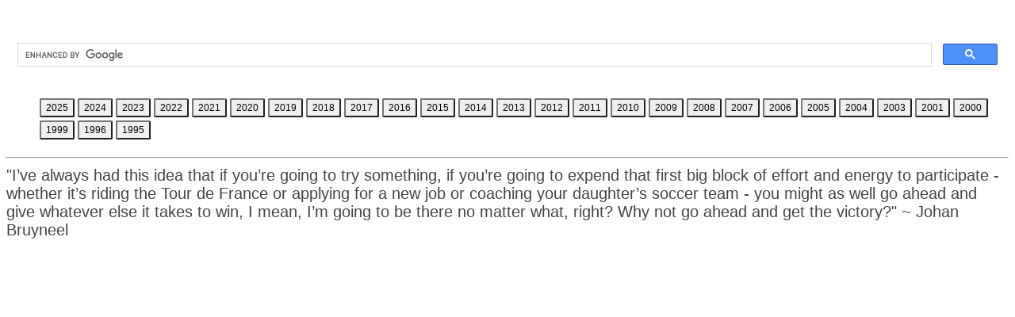

--- FILE ---
content_type: text/html
request_url: https://results.wimsey.co/2007%2FBCTT%2Fsheet005.htm
body_size: 2470
content:
<html xmlns:o="urn:schemas-microsoft-com:office:office"
xmlns:x="urn:schemas-microsoft-com:office:excel"
xmlns="http://www.w3.org/TR/REC-html40">

<head>
<meta http-equiv=Content-Type content="text/html; charset=windows-1252">
<meta name=ProgId content=Excel.Sheet>
<meta name=Generator content="Microsoft Excel 11">
<link id=Main-File rel=Main-File href="index.htm">
<link rel=File-List href=filelist.xml>
<link rel=Edit-Time-Data href=editdata.mso>
<link rel=Stylesheet href=stylesheet.css>
<style>
<!--table
	{mso-displayed-decimal-separator:"\.";
	mso-displayed-thousand-separator:"\,";}
@page
	{margin:1.0in .75in 1.0in .75in;
	mso-header-margin:.5in;
	mso-footer-margin:.5in;}
-->
</style>
<![if !supportTabStrip]><script language="JavaScript">
<!--
function fnUpdateTabs()
 {
  if (parent.window.g_iIEVer>=4) {
   if (parent.document.readyState=="complete"
    && parent.frames['frTabs'].document.readyState=="complete")
   parent.fnSetActiveSheet(4);
  else
   window.setTimeout("fnUpdateTabs();",150);
 }
}

if (window.name!="frSheet")
 window.location.replace("index.htm");
else
 fnUpdateTabs();
//-->
</script>
<![endif]><!--[if gte mso 9]><xml>
 <x:WorksheetOptions>
  <x:FitToPage/>
  <x:FitToPage/>
  <x:Print>
   <x:FitHeight>99</x:FitHeight>
   <x:ValidPrinterInfo/>
   <x:Scale>86</x:Scale>
   <x:HorizontalResolution>600</x:HorizontalResolution>
   <x:VerticalResolution>0</x:VerticalResolution>
  </x:Print>
  <x:ProtectContents>False</x:ProtectContents>
  <x:ProtectObjects>False</x:ProtectObjects>
  <x:ProtectScenarios>False</x:ProtectScenarios>
 </x:WorksheetOptions>
 <x:QueryTable>
  <x:Filled/>
  <x:NoAutoFit/>
  <x:Name>senior m</x:Name>
  <x:AutoFormatPattern/>
  <x:QuerySource>
   <x:Connection>DSN=Excel Files;DBQ=C:\_weiyuent\sports\cycling\EV\2007 TT\2007 TT - data.xls;DefaultDir=C:\_weiyuent\sports\cycling\EV\2007 TT</x:Connection>
   <x:Connection>;DriverId=790;MaxBufferSize=2048;PageTimeout=5;</x:Connection>
   <x:CommandText>SELECT data.Bib, data.`Last Name`, data.`First Name`, data.`Club/Team/Business:`, data.City, data.Class, data.Dist, data.Result, data.Pace&#13;&#10;FROM `C:\_weiyuent\sports\cycling\EV\2007 TT\2007 TT - data`</x:CommandText>
   <x:CommandText>.data data&#13;&#10;WHERE (data.Class='Under 17 M')&#13;&#10;ORDER BY data.Result</x:CommandText>
   <x:VersionLastEdit>2</x:VersionLastEdit>
   <x:VersionLastRefresh>2</x:VersionLastRefresh>
  </x:QuerySource>
  <x:RefreshInfo>
   <x:NextId>12</x:NextId>
   <x:ColumnInfo>
    <x:Id>1</x:Id>
    <x:Name>Bib</x:Name>
   </x:ColumnInfo>
   <x:ColumnInfo>
    <x:Id>2</x:Id>
    <x:Name>Last Name</x:Name>
   </x:ColumnInfo>
   <x:ColumnInfo>
    <x:Id>3</x:Id>
    <x:Name>First Name</x:Name>
   </x:ColumnInfo>
   <x:ColumnInfo>
    <x:Id>4</x:Id>
    <x:Name>Club/Team/Business:</x:Name>
   </x:ColumnInfo>
   <x:ColumnInfo>
    <x:Id>5</x:Id>
    <x:Name>City</x:Name>
   </x:ColumnInfo>
   <x:ColumnInfo>
    <x:Id>6</x:Id>
    <x:Name>Class</x:Name>
   </x:ColumnInfo>
   <x:ColumnInfo>
    <x:Id>7</x:Id>
    <x:Name>Dist</x:Name>
   </x:ColumnInfo>
   <x:ColumnInfo>
    <x:Id>8</x:Id>
    <x:Name>Result</x:Name>
   </x:ColumnInfo>
   <x:ColumnInfo>
    <x:Id>9</x:Id>
    <x:Name>Pace</x:Name>
   </x:ColumnInfo>
   <x:ColumnInfo>
    <x:User/>
    <x:FillDown/>
    <x:Id>10</x:Id>
   </x:ColumnInfo>
   <x:ColumnInfo>
    <x:User/>
    <x:FillDown/>
    <x:Id>11</x:Id>
   </x:ColumnInfo>
  </x:RefreshInfo>
 </x:QueryTable>
</xml><![endif]-->
</head>

<body link=blue vlink=purple>

<table x:str border=0 cellpadding=0 cellspacing=0 width=922 style='border-collapse:
 collapse;table-layout:fixed;width:692pt'>
 <col class=xl30 width=28 style='mso-width-source:userset;mso-width-alt:1024;
 width:21pt'>
 <col width=81 style='mso-width-source:userset;mso-width-alt:2962;width:61pt'>
 <col width=75 style='mso-width-source:userset;mso-width-alt:2742;width:56pt'>
 <col width=158 style='mso-width-source:userset;mso-width-alt:5778;width:119pt'>
 <col width=103 style='mso-width-source:userset;mso-width-alt:3766;width:77pt'>
 <col width=74 style='mso-width-source:userset;mso-width-alt:2706;width:56pt'>
 <col width=35 style='mso-width-source:userset;mso-width-alt:1280;width:26pt'>
 <col class=xl26 width=50 style='mso-width-source:userset;mso-width-alt:1828;
 width:38pt'>
 <col class=xl28 width=39 style='mso-width-source:userset;mso-width-alt:1426;
 width:29pt'>
 <col width=43 style='mso-width-source:userset;mso-width-alt:1572;width:32pt'>
 <col width=44 style='mso-width-source:userset;mso-width-alt:1609;width:33pt'>
 <col width=64 span=3 style='width:48pt'>
 <tr height=34 style='height:25.5pt'>
  <td height=34 class=xl33 colspan=6 width=519 style='height:25.5pt;mso-ignore:
  colspan;width:390pt'>2007 BC Timetrial Championships</td>
  <td class=xl37 width=35 style='width:26pt'></td>
  <td class=xl38 width=50 style='width:38pt'></td>
  <td class=xl39 width=39 style='width:29pt'></td>
  <td class=xl39 width=43 style='width:32pt'></td>
  <td class=xl40 width=44 style='width:33pt'></td>
  <td class=xl37 width=64 style='width:48pt'></td>
  <td class=xl37 width=64 style='width:48pt'></td>
  <td class=xl37 width=64 style='width:48pt'></td>
 </tr>
 <tr height=17 style='height:12.75pt'>
  <td height=17 class=xl41 colspan=8 style='height:12.75pt;mso-ignore:colspan'>Aug
  11, 2007 - Squamish BC - presented by Escape Velocity - sanctioned by Cycling
  BC</td>
  <td colspan=2 class=xl39 style='mso-ignore:colspan'></td>
  <td class=xl40></td>
  <td colspan=3 class=xl37 style='mso-ignore:colspan'></td>
 </tr>
 <tr height=20 style='height:15.0pt'>
  <td height=20 class=xl42 style='height:15.0pt'></td>
  <td class=xl43></td>
  <td class=xl35></td>
  <td colspan=2 class=xl36 style='mso-ignore:colspan'></td>
  <td class=xl35></td>
  <td class=xl37></td>
  <td class=xl38></td>
  <td colspan=2 class=xl39 style='mso-ignore:colspan'></td>
  <td class=xl40></td>
  <td colspan=3 class=xl37 style='mso-ignore:colspan'></td>
 </tr>
 <tr height=24 style='height:18.0pt'>
  <td height=24 class=xl44 colspan=3 style='height:18.0pt;mso-ignore:colspan'
  x:fmla="=F7">Under 17 M</td>
  <td colspan=2 class=xl36 style='mso-ignore:colspan'></td>
  <td class=xl45></td>
  <td class=xl44 colspan=2 style='mso-ignore:colspan' x:fmla="=G7&amp;&quot; km&quot;">38.5
  km</td>
  <td colspan=2 class=xl39 style='mso-ignore:colspan'></td>
  <td class=xl40></td>
  <td class=xl46></td>
  <td colspan=2 style='mso-ignore:colspan'></td>
 </tr>
 <tr height=24 style='height:18.0pt'>
  <td height=24 class=xl44 style='height:18.0pt'></td>
  <td class=xl34></td>
  <td class=xl35></td>
  <td colspan=2 class=xl36 style='mso-ignore:colspan'></td>
  <td class=xl45></td>
  <td class=xl37></td>
  <td class=xl38></td>
  <td colspan=2 class=xl39 style='mso-ignore:colspan'></td>
  <td class=xl40></td>
  <td class=xl46></td>
  <td colspan=2 style='mso-ignore:colspan'></td>
 </tr>
 <tr height=17 style='height:12.75pt'>
  <td height=17 class=xl29 style='height:12.75pt'><a name="senior_m">Bib</a></td>
  <td class=xl24>Last Name</td>
  <td class=xl24>First Name</td>
  <td class=xl24>Club/Team/Business:</td>
  <td class=xl24>City</td>
  <td class=xl24>Class</td>
  <td class=xl24>Dist</td>
  <td class=xl25>Result</td>
  <td class=xl27>Pace</td>
  <td class=xl24>Place</td>
  <td class=xl31>Gap</td>
  <td colspan=3 style='mso-ignore:colspan'></td>
 </tr>
 <tr height=17 style='height:12.75pt'>
  <td height=17 class=xl30 align=right style='height:12.75pt' x:num>133</td>
  <td>Thorpe</td>
  <td>Kevin</td>
  <td>dEVo / Escape Velocity</td>
  <td>North Vancouver</td>
  <td>Under 17 M</td>
  <td align=right x:num>38.5</td>
  <td class=xl26 align=right x:num="3.771990740740741E-2">0:54:19</td>
  <td class=xl28 align=right x:num="42.528252444760717">42.53</td>
  <td align=right x:num x:fmla="=ROW()-6">1</td>
  <td class=xl32 align=right x:num="0" x:fmla="=H7-H$7">+ 0:00</td>
  <td colspan=3 style='mso-ignore:colspan'></td>
 </tr>
 <tr height=17 style='height:12.75pt'>
  <td height=17 class=xl30 align=right style='height:12.75pt' x:num="5">005</td>
  <td>Manning</td>
  <td>Dj</td>
  <td>devo</td>
  <td>Langley</td>
  <td>Under 17 M</td>
  <td align=right x:num>38.5</td>
  <td class=xl26 align=right x:num="3.7812500000000006E-2">0:54:27</td>
  <td class=xl28 align=right x:num="42.423593149783443">42.42</td>
  <td align=right x:num x:fmla="=ROW()-6">2</td>
  <td class=xl32 align=right x:num="9.2592592592595502E-5" x:fmla="=H8-H$7">+
  0:08</td>
  <td colspan=3 style='mso-ignore:colspan'></td>
 </tr>
 <tr height=17 style='height:12.75pt'>
  <td height=17 class=xl30 align=right style='height:12.75pt' x:num="79">079</td>
  <td>Mulder</td>
  <td>Scott</td>
  <td>Steed Cycles</td>
  <td>North Vancouver</td>
  <td>Under 17 M</td>
  <td align=right x:num>38.5</td>
  <td class=xl26 align=right x:num="3.8680555555555558E-2">0:55:42</td>
  <td class=xl28 align=right x:num="41.463983773402042">41.46</td>
  <td align=right x:num x:fmla="=ROW()-6">3</td>
  <td class=xl32 align=right x:num="9.6064814814814797E-4" x:fmla="=H9-H$7">+
  1:23</td>
  <td colspan=3 style='mso-ignore:colspan'></td>
 </tr>
 <tr height=17 style='height:12.75pt'>
  <td height=17 class=xl30 align=right style='height:12.75pt' x:num="11">011</td>
  <td>Holatko</td>
  <td>Nick</td>
  <td>Comox Valley Cycle Club</td>
  <td>Comox</td>
  <td>Under 17 M</td>
  <td align=right x:num>38.5</td>
  <td class=xl26 align=right x:num="4.223379629629629E-2">1:00:49</td>
  <td class=xl28 align=right x:num="37.974163321780345">37.97</td>
  <td align=right x:num x:fmla="=ROW()-6">4</td>
  <td class=xl32 align=right x:num="4.5138888888888798E-3" x:fmla="=H10-H$7">+
  6:30</td>
  <td colspan=3 style='mso-ignore:colspan'></td>
 </tr>
 <tr height=17 style='height:12.75pt'>
  <td height=17 class=xl30 align=right style='height:12.75pt' x:num>135</td>
  <td>Schwingboth</td>
  <td>Jacob</td>
  <td>Devo</td>
  <td>Surrey</td>
  <td>Under 17 M</td>
  <td align=right x:num>38.5</td>
  <td class=xl26>DNF</td>
  <td class=xl28>DNF</td>
  <td class=xl28>DNF</td>
  <td class=xl28>DNF</td>
  <td colspan=3 style='mso-ignore:colspan'></td>
 </tr>
 <![if supportMisalignedColumns]>
 <tr height=0 style='display:none'>
  <td width=28 style='width:21pt'></td>
  <td width=81 style='width:61pt'></td>
  <td width=75 style='width:56pt'></td>
  <td width=158 style='width:119pt'></td>
  <td width=103 style='width:77pt'></td>
  <td width=74 style='width:56pt'></td>
  <td width=35 style='width:26pt'></td>
  <td width=50 style='width:38pt'></td>
  <td width=39 style='width:29pt'></td>
  <td width=43 style='width:32pt'></td>
  <td width=44 style='width:33pt'></td>
  <td width=64 style='width:48pt'></td>
  <td width=64 style='width:48pt'></td>
  <td width=64 style='width:48pt'></td>
 </tr>
 <![endif]>
</table>

</body>

</html>


--- FILE ---
content_type: text/html
request_url: https://results.wimsey.co/index.htm
body_size: 15443
content:
<!DOCTYPE html>
<!-- vim: syntax=javascript 
-->
<!--
S3 Bucket Static Website index.html to display RaceResult files
Copyright(c) 2018-2025 Stuart.Lynne@gmail.com
git@bitbucket.org:stuartlynne/raceresults.git 

N.B. This index.html file assumes the following:
    - used on an Amazon S3 bucket configured as a static webserver
    - the S3 static webserver index and error documents both point at index.html

N.B. HTTPS
    - CloudFront is used to provide HTTPS access
    - files have cache times set on upload
    - CloudFront is configured for compressing

Last modified: Thu Jun 26 06:00:43 PM PDT 2025 101
-->


<html>
<head> <title>RaceResults</title>

<!-- Google Analytics -->
<script async src="https://www.googletagmanager.com/gtag/js?id=UA-64955454-2"></script>
<script> 
    window.dataLayer = window.dataLayer || []; 
    function gtag(){dataLayer.push(arguments);} 
    gtag('config', 'UA-64955454-2'); 
    gtag('event', 'page_view', { 'send_to': 'UA-64955454-2' });gtag('js', new Date()); 

</script>

<!-- Google Custom Search Engine 

This supports the use of a Google Custom Search engine. For this to work well it 
is important that Google robots like our site. To ensure that we need to do two
things:

    1. periodically verify that GSE can run this page, /index.html and not have an 
       issues with the Javascript. See the fetchmd() function for comments on one
       issue encountered 2019-04.
    2. periodically generate and upload a valid robots.txt file.

C.f.https://stackoverflow.com/questions/54408012/google-search-console-error-uncaught-syntaxerror-unexpected-token-function

To test this use the Google Search Console: 
     https://search.google.com/search-console?resource_id=sc-domain%3Aresults.wimsey.co&hl=en-GB

Go to URL Inspection, enter results.wimsey.co/index.html and then test live url.
-->
<!--
<script>
    (function() {
     var cx = '013477625228922489518:od4vbi02-og';
     var gcse = document.createElement('script');
     gcse.type = 'text/javascript';
     gcse.async = true;
     gcse.src = 'https://cse.google.com/cse.js?cx=' + cx;
     var s = document.getElementsByTagName('script')[0];
     s.parentNode.insertBefore(gcse, s);
     })();
</script>


<!-- load javascript dependencies, jquery, marked and bootstrap -->
<script defer src="https://ajax.googleapis.com/ajax/libs/jquery/3.2.1/jquery.min.js"></script>
<script defer src="https://maxcdn.bootstrapcdn.com/bootstrap/3.3.7/js/bootstrap.min.js"></script>
<script defer src="https://cdn.jsdelivr.net/npm/marked/marked.min.js"></script>

<!-- favicon -->
<meta charset="utf-8">
<meta name="viewport" content="width=device-width, initial-scale=1, maximum-scale=1, user-scalable=0">
<link rel="apple-touch-icon" sizes="57x57" href="/icons/apple-icon-57x57.png">
<link rel="apple-touch-icon" sizes="60x60" href="/icons/apple-icon-60x60.png">
<link rel="apple-touch-icon" sizes="72x72" href="/icons/apple-icon-72x72.png">
<link rel="apple-touch-icon" sizes="76x76" href="/icons/apple-icon-76x76.png">
<link rel="apple-touch-icon" sizes="114x114" href="/icons/apple-icon-114x114.png">
<link rel="apple-touch-icon" sizes="120x120" href="/icons/apple-icon-120x120.png">
<link rel="apple-touch-icon" sizes="144x144" href="/icons/apple-icon-144x144.png">
<link rel="apple-touch-icon" sizes="152x152" href="/icons/apple-icon-152x152.png">
<link rel="apple-touch-icon" sizes="180x180" href="/icons/apple-icon-180x180.png">
<link rel="icon" type="image/png" sizes="192x192"  href="/icons/android-icon-192x192.png">
<link rel="icon" type="image/png" sizes="32x32" href="/icons/favicon-32x32.png">
<link rel="icon" type="image/png" sizes="96x96" href="/icons/favicon-96x96.png">
<link rel="icon" type="image/png" sizes="16x16" href="/icons/favicon-16x16.png">
<link rel="manifest" href="/icons/manifest.json">
<!-- 
<link rel="stylesheet" href="/css/results.css" >
-->
<meta name="msapplication-TileColor" content="#ffffff">
<meta name="msapplication-TileImage" content="/ms-icon-144x144.png">
<meta name="theme-color" content="#ffffff">


</head>
<body onload = "loaded()" >
<!--
    BUCKET_URL      - S3 Configuration 
    EXCLUDE_FILE    - list of files not to display
    EXCLUDE_DIR     - list of dirs not to display
    EXCLUDE_EXT     - list of extensions to not display
-->
<script type="text/javascript">

    var BUCKET_URL = 'https://wimseyraceresults.s3-us-west-2.amazonaws.com';

    // XXX testing 
    // index.html can be uploaded to s3://wimseytestresults:
    //  http://wimseytestresults.s3-website-us-west-2.amazonaws.com
    //
    // It will still access the files from https://wimseyracereults etc.
    // This URL can be used to test with non-live data.
    //var BUCKET_URL = 'https://wimseytestresults.s3-us-west-2.amazonaws.com';

    /* exclude the following files, directories and files with specified extensions    
     */
    var EXCLUDE_FILE = ['Makefile', 'index.html','test.html','list.js', 'qrcode.html', 
            'md.html', 'Title.md', 'Credits.md', 'robots.txt', 'sitemap.txt', 'sitemap.xml',
            'sponsors.json', 'quotes.json' ];  
    var EXCLUDE_PREFIX = ['photos-'];
    var EXCLUDE_DIR = ['javascript', 'icons', 'photos', 'css'];  
    var EXCLUDE_EXT = ['css', 'jpg', 'cgi', 'png', 'xml'];

</script>

<!-- Define the divs that will receive the HTML output to display -->
<div id="backListing"> </div>
<div id="title" style="margin-top: 40px"> </div>
<div id="gcse"> </div>
<div id="dirsListing"> </div>
<div id="topRegistrationListing"> </div>
<div id="communiqueListing"> </div>
<div id="eventListing"> </div>
<div id="pressListing"> </div>
<div id="seriesListing"> </div>
<div id="startListing"> </div>
<div id="othersListing"> </div>
<div id="docsListing"> </div>
<div id="registrationListing"> </div>
<div id="credits"> </div>
<div id="sponsors"> </div>
<div id="quote"> </div>

<!-- Makes the list line size slightly larger -->
<style type="text/css" media="screen"> li{ margin: 10px 0; } </style>

<!-- Make the font size responsive -->
<style type="text/css" media="screen"> 
  @charset "utf-8";
    /* CSS Document */
    /* Smartphones (portrait and landscape) ----------- */
    //@media only screen { body {color: red; background-color: lightblue; font-size: 700%} }

    /* Desktop ---------------------------------------- */
    //@media only screen and (min-device-width : 992px) { body { font-size: 120%; background-color: gold; }    }
    @media only screen and (min-device-width : 992px) { body { font-size: 120%; background-color: white; }    }

    /* start of large tablet styles */
    //@media screen and (max-width: 991px) { body { font-size: 150%; background-color: lightblue; } }
    @media screen and (max-width: 991px) { body { font-size: 150%; background-color: white; } }

    /* start of medium tablet styles */
    //@media screen and (max-width: 767px) { body { font-size: 125%; background-color: lightgreen; } }
    @media screen and (max-width: 767px) { body { font-size: 125%; background-color: white; } }

    /* Desktop Blogger iFrame ------------------------- */
    //@media only screen and (device-height : 2400px) { body { font-size: 120%; background-color: yellow; }    }
    @media only screen and (device-height : 2400px) { body { font-size: 120%; background-color: white; }    }

    /* start of phone styles */
    //@media screen and (max-width: 479px) { body { font-size: 120%; background-color: lightsalmon; } }
    @media screen and (max-width: 479px) { body { font-size: 120%; background-color: white; } }


    /* CSS Document */

	body {
		background: #fff;
		color: #444;
		font-family: 'Open Sans', sans-serif;
		font-size: 16px;
		font-weight: lighter;
		margin-bottom: 1em;
	}

    /* CSS for table */
    .subtable {
        width: 100%;
        border-collapse: collapse;
        margin: 5px 0;
    }
    .subtable td {
        padding: 4px 8px;
        border-bottom: 1px solid #ddd;
        font-size: 90%;
    }


    /* CSS for buttons */
    .xmobile-button {
        vertical-align: top;
        border: none;                /* Remove border */
        background-color: lightgrey;
        border-radius: 2px;
        margin: 2px 2px;
        height: 24px;
        font-size: 80%;
        padding: 2px 6px;
        cursor: pointer;
        border: 1px solid #ccc; /* Add a border */
    }

    .xmobile-button {
        height: 40px;
        font-size: 90%;
    }
    .desktop-button:hover {
        background-color: #ddd;
    }

    
    .mobile-button {
        vertical-align: top;
        background-color: lightgrey;
        border-radius: 2px;
        margin: 2px 2px;
        height: 40px;
        font-size: 80%;
    }
    .desktop-button {
        vertical-align: top;
        border-radius: 2px;
        margin: 2px 2px;
        height: 24px;
        font-size: 60%;
    }

    /* Hover */
    a.hover {text-decoration: none; color: black;}
    //a.hover:hover {text-decoration: underline;}


    /* ————————————————————————————————————————————————
       Sponsors
    ———————————————————————————————————————————————— */
    .sponsor-container {
      display: flex;
      flex-wrap: wrap;
      justify-content: center;
      align-items: center;
      gap: 0.75em;
      margin: 0.5em 0 0.75em;
      text-align: center;
    }
    .sponsor-logo {
      flex: 1 1 180px;
      max-width: 220px;
      max-height: 90px;
      width: auto;
      height: auto;
      object-fit: contain;
      transition: opacity 0.5s ease;
    }

    /* large desktop: allow a touch more height */
    @media only screen and (min-width: 1200px) {
      .sponsor-logo { max-height: 110px; }
    }

    /* tablets & small desktops */
    @media only screen and (max-width: 991px) {
      .sponsor-logo {
        flex-basis: 160px;
        max-height: 80px;
      }
    }

    /* mobile portrait: show two logos, remove wrap stacking */
    @media only screen and (max-width: 767px) and (orientation: portrait) {
      hr {
        margin: 0.25em 0;
      }
      .sponsor-container {
        gap: 0.5em;
      }
      .sponsor-logo {
        flex: 1 1 calc(50% - 0.5em);
        max-width: calc(50% - 0.5em);
        max-height: 68px;
      }
    }


    /* ————————————————————————————————————————— Sponsors-style Title Block ————————————————————————————————————————— */
    #title {
      /* remove default margins/padding if any */
      margin: 0.5em 0;
      padding: 0;
    }

    /* the actual clamped container */
    .title-block {
      overflow: hidden;          /* hide overflow */
      position: relative;
      max-height: 100px;         /* desktop default */
      transition: max-height 0.3s ease;
    }

    /* A gentle “fade-out” gradient so users know there’s more above the clamp */
    .title-block::after {
      content: '';
      position: absolute;
      bottom: 0; left: 0; right: 0;
      height: 3em;
      background: linear-gradient(to bottom, rgba(255,255,255,0), #fff);
    }

    /* tablet & small desktops: a little taller block */
    @media only screen and (min-width: 768px) and (max-width: 991px) {
      .title-block {
        max-height: 50px;
      }
    }

    /* mobile portrait: shrink the block */
    @media only screen and (max-width: 767px) and (orientation: portrait) {
      .title-block {
        max-height: 120px;
      }
    }







</style>

<script >

    function isMobileDevice() {
        var isMobile = navigator.userAgent.toLowerCase().match(/mobile/i);
        return isMobile ? true : false;
    };

    function getext(filename) {
        if (typeof filename === 'undefined') return "";
        var ext = filename.split('.').pop();
        return ext == filename ? "" : ext;
    }
    
    function getbasename(filename) {
        return typeof filename === 'undefined' ? "" :
            filename.substring(0, filename.lastIndexOf('.')) || filename;
    }

    /* Race Results are displayed in a table, each race having two rows.
     * The first row is the name of the race and the second is normally invisible row
     * containing the buttons to click on to get race results or photos.
     * 
     * The following are used to track which, if any, of the invisible row are
     * currently displayed.
     */
    var visibleRow = 0;
    var visibleTable = '';
    var timeout = 0;

    /* rowoff
     * Make a displayed row invisible again.
     */
    function rowoff(tablename, id) {
        row = document.getElementById(tablename).rows[id];
        if (!row) return;
        row.style.display = 'none';
        if (visibleRow == id && visibleTable == tablename) {
            visibleRow = 0;
            visibleTable = '';
        }
    }

    /* rowoffdelayed
     * use setTimeout to call rowoff after timedelay
     */
    function rowoffdelayed(tablename, id) {
        timeout = setTimeout(function() {rowoff(tablename, id);}, 20000);
    }

    /* toggle
     * Make a button row visible.
     */
    function toggle(tablename, id) {

        /* if there is a pending timeout to do a rowoff cancel it 
         */
        if (timeout) {
            clearTimeout(timeout);
            timeout = 0;
        }
        /* Check if the currently visible row is or is not the same.
         * Do nothing (return) if the same, turn off any other.
         */
        if (visibleTable != '') {
            if (visibleRow == id && visibleTable == tablename) return;
            rowoff(visibleTable, visibleRow);
        }
        /* find and set display to '' to allow row to be displayed
         */
        row = document.getElementById(tablename).rows[id];
        if (!row) return;
        row.style.display = row.style.display == 'none' ? '' : 'none';
        visibleRow = id;
        visibleTable = tablename;
    }

    function do_aref(ref, text) {
        return '<a href="' + ref + '" class="hover" target="top">' + text + '</a>';
    }

    function do_button(text, title) {
        var button = isMobileDevice() ? "mobile" : "desktop";
        //return '<button type="button" class="btn btn-secondary" data-toggle="tooltip" data-placement="right" title="' + title + '"> ' + text + '</button>';
        return '<button type="button" class="'+button+'-button" data-toggle="tooltip" data-placement="right" title="' + title + '"> ' + text + '</button>';
    }

    function do_aref_with_button(ref, text, tooltip) {
        return do_aref(ref, do_button(text, tooltip));
    }
    function old_do_file_button(ref, ext, lastModified) {
        lastModified = lastModified.replace(/T/, ' ').replace(/\..*Z/, '');
        return do_aref_with_button(ref, ext.toUpperCase(), 'Uploaded: ' + lastModified);
    }
    function do_file_button(ref, ext, lastModified) {
        lastModified = lastModified.replace(/T/, ' ').replace(/\..*Z/, '');

        let icon = '';
        switch (ext.toLowerCase()) {
            case 'pdf':
                icon = '📄';    // Document
                break;
            case 'html':
                icon = '🌐';    // Web / browser
                break;
            case 'md':
                icon = '📝';    // Markdown note
                break;
            case 'gpx':
                icon = '🗺️';    // Map
                break;
            case 'xlsx':
            case 'xls':
                icon = '📊';    // Spreadsheet
                break;
            default:
                icon = '📁';    // Generic file
        }

        return do_aref_with_button(ref, `${icon} ${ext.toUpperCase()}`, 'Uploaded: ' + lastModified);
    }



    function do_qr_aref(text) {
        text = text.replace(/^\//, '');
        ref = location.protocol + '//' + location.hostname + location.pathname;
        return do_aref_with_button(location.origin + '/qrcode.html?path=' + ref , text, "QR Code for this page");
    }

    /* do_file_aref
     * Generate an aref for a file, this uses the last modified time for the tooltip
     */
    function do_file_aref(ref, text, extension, lastModified) {

        //console.log('do_file_aref: ref: %s text: %s extension: %s', ref, text, extension);
        text = text.replace(/^\//, '');
        
        lastModified = lastModified.replace(/T/,' ');
        lastModified = lastModified.replace(/\..*Z/, '');

        /* check for markdown and do a button that uses md.html to render
         */
        if (extension == 'md') {
            ref = ref.replace(/^\//, '');
            return do_aref_with_button(location.origin + '/md.html?path=' + ref, text, ref + ' Uploaded: ' + lastModified); 
        }
        /* check for photos- file, that gets translated back to path in the /photos- directory
         * for the button a ref.
         */
        if (extension.startsWith('photos-')) { 
            text = text.replace(/photos-/, '');
            newref = ref.replace(/\.photos-.*/, '.html');
            newref = newref.replace(/\//, '');
            newref = newref.replace(/\//g, '-');
            return do_aref_with_button('/' + extension + '/' + newref, text, ref + ' Uploaded: ' + lastModified);
        }
        /* normal file a ref, typically html, pdf, etc.
         */
        return do_aref_with_button(ref, text, ref + ' Uploaded: ' + lastModified);
    }

    /* do_file_row
     * Generate a row for a file in a table, this is used to display the file name, extension,
     * last modified time and a link to the file.
     *
     * ref - the file reference
     * label - the file label, typically the basename
     * extension - the file extension
     * lastModified - the last modified time of the file
     */
    function do_file_row(ref, label, extension, lastModified) {
        lastModified = lastModified.replace(/T/, ' ').replace(/\..*Z/, '');
        const link = do_aref(ref, 'View');
        return `<tr><td>${label}</td><td>${extension.toUpperCase()}</td><td>${lastModified}</td><td>${link}</td></tr>`;
    }

    
    /* fetchmd
     * Fetch a markdown file, render it, and return the rendered html. This is
     * used for Title.md and Credits.md.
     *
     * N.B. this is an asynchronous process that will eventually fill a specified the 
     * specified div $(id).html(...)
     */
    function fetchmd(mdfile, id, top, bottom) {

        mdfile = location.protocol + '//' + location.hostname + '/' + mdfile;

        /* 2019-04-01
         * N.B. response => response.text() syntax works OK for Chrome, but Google Search
         * engine indexing fails with: "Uncaught SyntaxError: Unexpected token function."
         * E.g. 
         *      .then(response => response.text())                      FAILS
         *      .then(function (response) { return response.text(); })  OK
         *
         * C.f.https://stackoverflow.com/questions/54408012/google-search-console-error-uncaught-syntaxerror-unexpected-token-function
         *
         * To test this use the Google Search Console: 
         *  https://search.google.com/search-console?resource_id=sc-domain%3Aresults.wimsey.co&hl=en-GB
         * Go to URL Inspection, enter results.wimsey.co/index.html and then test live url.
         */
        //console.log('fetchmd: %s', mdfile);
        fetch(mdfile)
            .then(function (response) { return response.text(); })
            .then(function(data) { return $('#' + id).html(top + marked.parse(data) + bottom); });
    }

    function registrationLineIsActive(line, today) {
        var dateMatch = line.match(/(\d{4}-\d{2}-\d{2})/);
        if (!dateMatch) return true;

        var eventDate = new Date(dateMatch[1] + 'T00:00:00');
        if (isNaN(eventDate.getTime())) return true;

        return eventDate.getTime() > today.getTime();
    }

    function appendRegistrationLines(listElement, text) {
        if (typeof text !== 'string') return;

        var lines = text.split(/\r?\n/)
            .map(function(line) { return line.trim(); })
            .filter(function(line) { return line.length > 0; })
            .filter(function(line) { return !/^#+\s*registration links$/i.test(line); })
            .filter(function(line, idx) {
                return !(idx === 0 && /^registration links$/i.test(line));
            });

        var today = new Date();
        today.setHours(0, 0, 0, 0);

        lines = lines.filter(function(line) {
            return registrationLineIsActive(line, today);
        });

        if (!lines.length) return 0;

        var markdown = lines.map(function(line) {
            return /^[-*+]\s/.test(line) ? line : '- ' + line;
        }).join('\n');

        var parsed = $('<div>').html(marked.parse(markdown));
        var items = parsed.find('li');
        if (!items.length) return 0;

        var appendedCount = 0;
        items.each(function() {
            $(this).find('a').attr('target', '_blank').attr('rel', 'noopener noreferrer');
            listElement.append($(this));
            appendedCount += 1;
        });
        return appendedCount;
    }

    function renderRegistrationLinks(files, targetId, heading) {
        var source = Array.isArray(files) ? files.slice() : [];
        if (!source.length) return;

        source.sort(sortThings);

        var title = heading || 'Registration Links';
        var container = $('<div class="registration-block"><hr><h3>' + title + '</h3></div>');
        var listElement = $('<ul class="registration-list"></ul>');
        container.append(listElement);
        $(targetId).empty().append(container);

        var pending = source.length;
        var appended = false;

        console.log('Registration render start', targetId, source.map(function(item) { return item.Key; }));

        source.forEach(function(item) {
            var fileUrl = location.protocol + '//' + location.hostname + '/' + item.Key;

            fetch(fileUrl)
                .then(function(response) { return response.text(); })
                .then(function(text) {
                    var added = appendRegistrationLines(listElement, text);
                    console.log('Registration file processed', item.Key, 'added', added);
                    if (listElement.children().length) appended = true;
                })
                .catch(function(error) {
                    console.log('registration fetch failed: %s - %o', item.Key, error);
                })
                .then(function() {
                    pending -= 1;
                    if (pending === 0 && !appended) {
                        console.log('Registration render complete; removing empty container for', targetId);
                        container.remove();
                    }
                    if (pending === 0 && appended) {
                        console.log('Registration render complete with entries for', targetId);
                    }
                });
        });
    }

    
    /* generate_dir_list
     *
     * Produce an ordered list of arefs to relative directories. E.g.:
     *
     *      prefix  results             ref
     *      ""      "2018/"             href="2018/"
     *      "2018/" "2018/ev2018/"      href="ev2018/"
     *
     * The names hash contains names to use instead of the short series tag.
     */
    function generate_dir_list(prefix, results, id, names, topflag) {
        var ol_body = '<p><ol>';

        for (i = 0; i < results.length; i++) {
            dirname = results[i];
            dirname = dirname.replace(prefix, '');
            dirname = dirname.replace(/\/$/, '');

            try { if(typeof dirname !== 'undefined') {
            }} catch(e) { console.log('dirname is undefined'); }

            text = (dirname in names) ? names[dirname] : dirname;
            ol_body += topflag ?
                do_aref_with_button(dirname + '/', text, '') :
                '<li>' + do_aref(dirname + '/', text) + '</li>';
        }
        ol_body += '</ol>';
        $(id).html(ol_body);
    }

    function commonPrefix(strings) {
        if (strings.length === 0) return '';

        // Start with the first string as the prefix candidate
        let prefix = strings[0];
        console.log(strings)
        console.log("prefix: %s", prefix)

        // Iterate through the strings starting from the second one
        for (let i = 1; i < strings.length; i++) {
            // Compare characters of each string with the current prefix
            for (let j = 0; j < prefix.length; j++) {
                // If a mismatch is found, update the prefix
                if (strings[i][j] !== prefix[j]) {
                    prefix = prefix.slice(0, j);
                    break;
                }
            }
            // If the current string is shorter than the prefix, update the prefix
            if (strings[i].length < prefix.length) {
                prefix = prefix.slice(0, strings[i].length);
            }
            console.log("prefix[%d]: %s", i, prefix)
            // If the prefix becomes empty, there's no common prefix
            if (prefix === '') break;
        }

        console.log("prefix: %s", prefix)
        return prefix;
    }

    function normalizeEventKey(basename) {
        // Remove r1-, r2- suffixes
        basename = basename.replace(/-r\d-/, '');

        // Match full pattern up to event name (e.g. 2025-03-22-Murchie-100PM)
        let match = basename.match(/^(\d{4}-\d{2}-\d{2})-([^-]+)/);
        if (match) {
            return match[1] + '-' + match[2];  // e.g. 2025-03-22-Murchie
        }

        return basename;
    }


    function generate_file_list(section, prefix, files, id, tablename, top) {
        if (files.length == 0) return;

        files.sort(sortThings);
        const groupMap = {};  // "2025-03-22-Murchie" → list of { key, ext, file }

        for (const file of files) {
            const ext = getext(file.Key);
            let basename = getbasename(file.Key).replace(prefix, '');

            if (basename === 'Title' && ext === 'md') {
                //fetchmd(file.Key, 'title', '', '<hr>');
                fetchmd(
                    file.Key,
                    'title',
                    '<div class="title-block">',    // top wrapper
                    '</div><hr>'                    // close + divider
                );
                continue;
            }
            if (basename === 'Credits' && ext === 'md') {
                fetchmd(file.Key, 'credits', '<hr>', '');
                continue;
            }
            if (EXCLUDE_EXT.includes(ext)) continue;
            if (EXCLUDE_FILE.includes(basename) || EXCLUDE_FILE.includes(`${basename}.${ext}`)) continue;

            // Remove trailing -r1-, -r2- etc. for grouping
            const cleanBase = basename.replace(/-r\d-/, '');
            const groupKey = normalizeEventKey(cleanBase);

            if (!groupMap[groupKey]) groupMap[groupKey] = [];
            groupMap[groupKey].push({
                basename: cleanBase,
                ext: ext,
                key: file.Key,
                lastModified: file.LastModified
            });
        }

        let html = `${top}<h3>${section}</h3><table id="${tablename}">`;

        let rowId = 1;
        let fid = 1;

        for (const [groupKey, entries] of Object.entries(groupMap)) {
            const onmouseover = `'toggle("${tablename}",${rowId})'`;
            const onmouseleave = `'rowoffdelayed("${tablename}",${rowId})'`;

            // Display group entry
            const label = groupKey.replace(/-/g, ' ').replace(/(\d{4}) (\d{2}) (\d{2})/, '$1-$2-$3');
            html += `<tr><td><em>${fid++}. </em><a href="#" class="hover" onmouseleave=${onmouseleave} onmouseover=${onmouseover}>${label}</a></td></tr>`;

            // Build subtable for this group
            let subtable = '<table class="subtable">';
            const subgroups = {};

            for (const e of entries) {
                // Group by full filename to get 100PM vs 1030AM etc.
                let shortName = e.basename.replace(groupKey + '-', '');
                shortName = shortName.replace(/[-_]/g, ' ').replace(/r\d-/, '');

                if (!subgroups[shortName]) subgroups[shortName] = [];
                subgroups[shortName].push(e);
            }

            //for (const [name, versions] of Object.entries(subgroups)) {
            //    subtable += `<tr><td>${name}</td><td>`;
            //    for (const v of versions) {
            //        subtable += do_file_button('/' + v.key, v.ext, v.lastModified) + ' ';
            //    }
            //    subtable += '</td></tr>';
            //}
            const subgroupKeys = Object.keys(subgroups);
            /* build subtable
             * If there is only one row, just show the icons, otherwise show name + icons.
             */
            if (subgroupKeys.length === 1) {
                // Only one row — omit name, show just icons
                const versions = subgroups[subgroupKeys[0]];
                subtable += `<tr><td colspan="2">`;
                for (const v of versions) {
                    subtable += do_file_button('/' + v.key, v.ext, v.lastModified) + ' ';
                }
                subtable += `</td></tr>`;
            } else {
                // Multiple rows — show name + icons
                for (const [name, versions] of Object.entries(subgroups)) {
                    subtable += `<tr><td>${name}</td><td>`;
                    for (const v of versions) {
                        subtable += do_file_button('/' + v.key, v.ext, v.lastModified) + ' ';
                    }
                    subtable += '</td></tr>';
                }
            }


            subtable += '</table>';
            html += `<tr style="display:none"><td colspan="2">${subtable}</td></tr>`;
            rowId += 2;
        }

        html += '</table>';
        $(id).html(html);
    }


    /* button_generate_file_list
     *
     * Produce an ordered list of arefs to files. E.g.:
     *
     *      prefix          results             ref
     *      "2018/a.html"   "a html"            href="a.html"
     */
    function button_generate_file_list(section, prefix, files, id, tablename, top) {

        console.log("generate_file_list: Tablename: %s  prefix: %s Files: %s", tablename, prefix, files);
        if (files.length == 0) return '';

        var ol_body = top + '<h3>' + section + '</h3><table id=' + tablename + '>';

        var filenames = [];
        var basenames = new Map()

        /*
        last_date_rx = ''
        for (var i = 0; i < files.length; i++) {
            basename = getbasename(files[i].Key);
            basename = basename.replace(prefix, '');
            console.log("xfiles[%d]: %s", i, basename);
            date_rx = /^\d\d\d\d \d\d \d\d /;
            date_rx_match = basename.match(date_rx);
            if date_rx_match != '' && date_rx_match != last_date_rx {
                //if last_date_rx != '' {
                //}
                last_date_rx = date_rx_match;
                filenames.push(basename);
            }
        }
        common_prefix = commonPrefix(filenames);
        console.log("common_prefix: %s", common_prefix);
        */

        /* Generate list entries, this is slightly complicated to support generating a single
         * list entry for multiple files that differ only in the file extension, with separate
         * aref's for each extension.
         */
        var fid = 1;
        var trid = 1;
        var pdfs = 0;
        var htmls = 0;
        var first = true;
        var count = 0;
        var curfile = '';
        var curdate = '';
        for (var i = 0; i < files.length; i++) {

            console.log("files[%d]: %s", i, files[i].Key);

            /* get file extension and basename
             */
            extension = getext(files[i].Key);
            basename = getbasename(files[i].Key);
            basename = basename.replace(prefix, '');
            count++;
            console.log("files[%d]: \"%s\" \"%s\"", i, basename, extension);

            console.log('---');
            console.log('[%s:%d] "%s" "%s"', section, i, basename, extension);
            console.log('[%s:%d] "%s" "%s" PHOTO: %d', section, i, basename, extension, extension.search(/photos/));
            console.log('[%s:%d] "%s" "%s" PHOTO: %d', section, i, basename, extension, extension.indexOf(/photos/));


            /* Check for Title.md and Credits.md files, render markdown in title and credit area.
             * N.b. These initiate asynchronous file requests to fill a specific div with data
             * rendered from markdown to html.
             */
            if (basename == 'Title' && extension == 'md') {
                fetchmd(files[i].Key, 'title', '', '<hr>');
                continue;
            }
            if (basename == 'Credits' && extension == 'md') {
                fetchmd(files[i].Key, 'credits', '<hr>', '');
                continue;
            }

            /* exclude files
             */
            try { if(typeof EXCLUDE_EXT !== 'undefined') {
                    if (EXCLUDE_EXT.includes(extension)) {continue;} 
            } } catch(e) { console.log('EXCLUDE_EXT is undefined'); }

            try { if(typeof extension !== 'undefined') {
                    if (extension.includes(EXCLUDE_EXT)) {continue;} 
            }} catch(e) { console.log('extension is undefined'); }

            try { if(typeof EXCLUDE_FILE !== 'undefined') {
                    if (EXCLUDE_FILE.includes(basename)) {continue;}
                    if (EXCLUDE_FILE.includes(basename + '.' + extension)) {continue;} 
            }} catch(e) { console.log('EXCLUDE_FILE is undefined'); }


            /* get rid of everything after last dash e.g. Squamish-Elite becomes Squamish
             */
            if (extension.search(/photos/) < 0) {

                /* Don't display annoying CrossMgr -r1-. labels at the end of file names,
                 * only the display name is modified. The file name is left so that the aref
                 * will work correctly.
                 */
                basename = basename.replace(/r\d-/, '');
                console.log('[%s:%d] "%s" "%s" A', section, i, basename, curdate);

                basename = basename.replace(/-[^-]*$/,"");
                console.log('[%s:%d] "%s" "%s" B', section, i, basename, curdate);

                /* if the name ends in whitespace and a number, remove, eg. WTNC UBC 730
                 */
                basename = basename.replace(/[ -]\d+$/, '');
                console.log('[%s:%d] "%s" "%s" C', section, i, basename, curdate);

                //dashes = (basename.search("-"));
                dashes = (basename.match(/-/g));
                if (dashes != null) {
                    console.log('[%s:%d] dashes: %d', section, i, dashes);
                    if (dashes > 3) {
                        basename = basename.replace(/-[^-]*$/, '');
                    }
                }
            }
            else {
                console.log('[%s:%d] "%s" "%s" PHOTO', section, i, basename, curdate);
            }

            //console.log('basename: %s extension: %s curfile: %s', basename, extension, curfile);
            //console.log('basename: %s extension: %s curdate: %s', basename, extension, curdate);
            console.log('[%s:%d] %s %s C', section, i, basename, curdate);

            displayname = basename;
            basename = basename.replace(/-/g, ' ');
            displayname = displayname.replace(/(....)-(..)-(..)-/, "$1%$2%$3 ");
            displayname = displayname.replace(/-/g, " ");
            displayname = displayname.replace(/_/g, " ");
            displayname = displayname.replace(/\+/g, " ");
            displayname = displayname.replace(/(....)%(..)%(..) /, "$1-$2-$3 ");

            date_rx = /^\d\d\d\d \d\d \d\d /;
            date_rx_match = basename.match(date_rx);

            if (date_rx_match) {
                datename = date_rx_match[0];
                //console.log('generate_file_list[%d]: \"%s\" date: %s', i, basename, datename);
            }
            else {
                datename = "";
            }

            
            /* List entries for files are grouped, so that multiple files that differ only in the suffix are 
             * displayed in a single entry, with multiple buttons for the different styles, e.g. html, pdf
             */
            //if (curfile != "" && (curfile.startsWith(basename) || basename.startsWith(curfile))) 
            if (curdate != "" && curdate == datename) 
            {
                console.log('MATCH[%d]: %s', i, curfile);
                console.log('MATCH[%d]: %s', i, basename);
                /* we may have multiple pdf and html files, so we'll number them
                 */
                if (extension == 'pdf') 
                    extension += ' ' + ++pdfs;
                if (extension == 'html') 
                    extension += ' ' + ++htmls;

                ol_body += do_file_aref('/' + files[i].Key, extension, extension, files[i].LastModified);
                continue;
            }
            //console.log('NOMATCH: %s', curfile);
            //console.log('NOMATCH: %s', basename);

            curfile = basename;
            curdate = datename;
            pdfs = 0;
            htmls = 0;

            /* we may have multiple pdf and html files, so we'll number them
             */
            if (extension == 'pdf') 
                extension += ' ' + ++pdfs;
            if (extension == 'html') 
                extension += ' ' + ++htmls;
            if (!first) {
                ol_body += '</td></tr>'; 
            }
            
            if (extension == "") {
                ol_body += '<tr><td><em>' + fid + '. </em>' 
                    + do_file_aref('/' + files[i].Key, displayname, extension, files[i].LastModified) 
                    + '</td></tr><tr><td>'; 
            } 
            else {
                var onmouseover = '\'toggle("'+tablename+'",'+trid+',false)\'';
                var onmouseleave = '\'rowoffdelayed("'+tablename+'",'+trid+')\'';

                ol_body += '<tr><td><em>' + fid + '. </em>';
                ol_body += '<a href="#" class="hover" onmouseleave='+onmouseleave+' onmouseover='+onmouseover+'>' + displayname + '</a>';
                ol_body += '</td></tr><tr style="display:none"><td>';
                ol_body += do_file_aref('/' + files[i].Key, extension, extension, files[i].LastModified); 
            }
            first = false;
            fid += 1;
            trid += 2;
        
            continue;
        }
        /* only display if we have found files
         */
        if (!count) return;

        /* finish table
         */
        ol_body += !first ? '</td></tr>' : ''; 
        ol_body += '</table>';

        $(id).html(ol_body);
    }

    /* getInfoFromS3Data
     *
     * This is given a xml file containing directory listing directly from the S3 bucket.
     * The xml file will be decomposed into a list of files and a list of directories.
     */
    function getInfoFromS3Data(xml) {

        /* get files 
         */
        var files = $.map(xml.find('Contents'), 
            function(item) { return { Key: $(item).find('Key').text(), LastModified: $(item).find('LastModified').text(), Type: 'file' } }
        );

        /* get directories 
         */
        var directories = $.map(xml.find('CommonPrefixes'), 
            function(item) { return { Key: $(item).find('Prefix').text(), LastModified: '', Size: '0', Type: 'directory' } }
        );

        var nextMarker = ($(xml.find('IsTruncated')[0]).text() == 'true') ? nextMarker = $(xml.find('NextMarker')[0]).text() : null;

        return {
          files: files,
          directories: directories,
          prefix: $(xml.find('Prefix')[0]).text(),
          nextMarker: encodeURIComponent(nextMarker)
        }
    }


    function dotfilecheck(regex, key, include_array) {
        if (!key.match(regex)) return;
        key = key.replace(regex, '');
        include_array.push(key);
    }

    function dotfilecheck2(regex, key, include_array) {
        if (!key.match(regex)) return;
        include_array.push(key);
    }

    //function strincludearray(string, matcharray) {
    //    for (i = 0; i < matcharray.length; i++) {
    //        if (string.includes(matcharray[i]))
    //            return true;
    //    }
    //    return false;
    //}

    /* sortThings
     * a and b are hashes with a component called "Key" to compare on.
     */
    function sortThings(a, b) {
        a1 = a.Key.replace(/-/g,' ');
        b1 = b.Key.replace(/-/g,' ');
        if (a1 > b1)  return 1; 
        else if (a1 < b1)  return -1; 
        else if (a1 === b1)  return 0; 
    }

    /*
     */
    /* generate_listing
     *
     * Called to generate a listing for a specific directory. 
     * N.B. the top level directory is reverse sorted to get most recent years at the top.
     *
     * Given the requested URL we will query the S3 bucket to get the contents of that directory.
     *
     */
    function generate_listing(prefix, redirect, resultsonlyflag, topflag) {

        console.log("generate_listing: --------------------------")
        patharray = prefix.split('/');
        redirect = location.protocol + '//' + location.hostname + '/';
        back = '';
        cwd = '';
        if (patharray.length > 2) {
            for (i = 0; i < patharray.length - 2; i++) {
                redirect += patharray[i] + '/';
                back += patharray[i];
                cwd = patharray[i+1];
            }
        }
        else if (patharray.length > 1) {
            redirect = '/';
            back = 'top';
            cwd = patharray[0];
        }


        var queryURL = BUCKET_URL + '/?delimiter=/&prefix=' + prefix;
        console.log("queryURL: %s", queryURL);

        var sortReverse = true;

        /* get queryURL initiates a connection to get the file and then returns. The
         * .done(...) function receives the data asynchronously. The data is processed
         * as received and to build up files and dirs lists. Those are then used to build
         * up htmn to put into the various div's. The browser will display these as 
         * they are added to the div's.
         */
        $.get(queryURL)
            .done(function(data) {
                var xml = $(data);

                var communique_include = [];
                var press_include = [];
                var series_include = [];
                var start_include = [];
                var others_include = [];
                var docs_include = [];
                var registration_include = [];

                var dirs_list = [];
                var files_list = [];
                var communique_list = [];
                var press_list = [];
                var series_list = [];
                var start_list = [];
                var others_list = [];
                var docs_list = [];
                var registration_list = [];

                var files_exclude = [];
                var dirs_exclude = [];
                var names_exclude = [];

                var info = getInfoFromS3Data(xml);
                console.log("info.files: %s", info.files)

                /* build series and other include lists
                 */
                jQuery.each(info.files, function(idx, item) {
                    console.log('get[%d]: file: %s', idx, item.Key);
                    dotfilecheck(/^.*\/.COMMUNIQUE-/, item.Key, communique_include);
                    dotfilecheck(/^.*\/.PRESS-/, item.Key, press_include);
                    dotfilecheck(/^.*\/.SERIES-/, item.Key, series_include);
                    dotfilecheck(/^.*\/.START-/, item.Key, start_include);
                    dotfilecheck(/^.*\/.OTHER-/, item.Key, others_include);
                    dotfilecheck(/^.*\/.DOC-/, item.Key, docs_include);
                    dotfilecheck(/^.*\.REGISTRATION-/, item.Key, registration_include);
                    dotfilecheck(/^.*\/.EXCLUDE-/, item.Key, files_exclude);
                    dotfilecheck2(/^.*\/\..*-/, item.Key, names_exclude);
                    dotfilecheck(/^.*\/.EXCLUDEDIR-/, item.Key, dirs_exclude);
                });
                console.log('series_include %s', series_include)

            function getFileName(path) {
                return path.split('/').pop();  // Extracts only the last part of the object key
            }

            function strincludearray(string, matcharray) {
                for (let i = 0; i < matcharray.length; i++) {
                    if (string.includes(matcharray[i])) {
                        return true;
                    }
                }
                return false;
            }

            jQuery.each(info.files, function(idx, item) {
                console.log("jQuery.each: %s", item.Key);

                // Skip hidden files inside directories
                if (item.Key.match(/\/\.[^\/]*$/)) { return; }

                console.log("jQuery.match"), console.dir(item.Key);

                let fileName = getFileName(item.Key);  // Extracts the filename

                // Apply inclusion lists but only match the filename
                if (strincludearray(fileName, communique_include)) { communique_list.push(item); return; }
                if (strincludearray(fileName, press_include)) { press_list.push(item); return; }
                if (strincludearray(fileName, series_include)) { series_list.push(item); return; }
                if (strincludearray(fileName, start_include)) { start_list.push(item); return; }
                if (strincludearray(fileName, others_include)) { others_list.push(item); return; }
                if (strincludearray(fileName, docs_include)) { docs_list.push(item); return; }
                if (strincludearray(fileName, registration_include)) { registration_list.push(item); return; }

                // Exclusions should be checked before adding to any list
                if (strincludearray(fileName, files_exclude)) { return; }
                if (strincludearray(fileName, names_exclude)) { return; }

                // Handle special cases (Title.md, Credits.md, Sponsors.json)
                if (fileName === "Title.md") {
                    fetchmd(item.Key, 'title', '', '<hr>');
                    return;
                }
                if (fileName === "Credits.md") {
                    console.log("jQuery.each: fetchmd %s", item.Key);
                    fetchmd(item.Key, 'credits', '<hr>', '');
                    return;
                }
                if (fileName === "sponsors.json") {
                    get_sponsors(item.Key);
                    return;
                }

                let extension = getext(item.Key);

                // Special case for photos files
                if (fileName.startsWith("photos-")) {
                    console.log('info.files: %s matched photos', item.Key);
                    return;
                }

                files_list.push(item);
            });

            console.log("communique_list"); console.dir(communique_list);
            console.log("press_list"); console.dir(press_list);
            console.log("series_list"); console.dir(series_list);
            console.log("start_list"); console.dir(start_list);
            console.log("others_list"); console.dir(others_list);
            console.log("docs_list"); console.dir(docs_list);
            console.log("docs_include"); console.dir(docs_include);
            console.log("files_list"); console.dir(files_list);




                /* build up names hash
                 */
                names = {};
                for (i = 0; i < names_exclude.length; i++) {
                    nameinfo = names_exclude[i].split('-');

                    tag = nameinfo[0].replace(/.*\/\./, '');
                    names[tag] = nameinfo[1].replace(/_/g, ' ');
                }
                
                jQuery.each(info.directories, function(idx, item) {
                    if (strincludearray(item.Key, dirs_exclude)) { return; }
                    if (strincludearray(item.Key, EXCLUDE_DIR)) { return; }
                    dirs_list.push(item.Key.replace(/\/$/, ''));
                });


                /* If the requested directory is empty or non-existent redirect upwards
                 */
                if (dirs_list.length == 0 && files_list.length == 0 && docs_list == 0 && others_list == 0 
                    && communique_list == 0 && press_list == 0 && series_list == 0 && start_list == 0 ) {
                    console.log('Empty redirection up: %s ***************', redirect);
                    location = redirect;
                }

                if (sortReverse) 
                    dirs_list = dirs_list.reverse();
                

                console.log('files list reverse sort');
                files_list.sort(sortThings);
                //files_list.reverse();

                generate_dir_list(prefix, dirs_list, '#dirsListing', names, topflag);

                if (topflag) {
                    renderRegistrationLinks(registration_list, '#topRegistrationListing', 'Upcoming Event Registrations');
                    //generate_photo_list(prefix, dirs_list, '#photosListing', names);
                }
                else {

                    generate_file_list('Comminiques', prefix, communique_list, '#communiqueListing', 'communiqueTable', '<hr>');
                    generate_file_list('Press Releases', prefix, press_list, '#pressListing', 'pressTable', '<hr>');
                    generate_file_list('Series', prefix, series_list, '#seriesListing', 'seriesTable', '<hr>');
                    generate_file_list('Events', prefix, files_list, '#eventListing', 'filesTable', '<p>');
                    generate_file_list('Start Lists', prefix, start_list, '#startListing', 'startTable', '<p>');
                    generate_file_list('Other Results', prefix, others_list, '#othersListing', 'otherTable', '<p>');
                    generate_file_list('Documents', prefix, docs_list, '#docsListing', 'docsTable', '<hr>');
                    renderRegistrationLinks(registration_list, '#registrationListing', 'Registration Links');
                }



            })
            .fail(function(error) {
                console.log("generate_listing: get fail");
                console.log("generate_listing: data");
                console.error(error);
                // XXX
                // window.location.pathname = redirect;
            });

        var ol_body = "";
        if (prefix != "" && !resultsonlyflag) {
            ol_body += '<h2> ' + do_aref_with_button(redirect, back + ' /', "") + do_qr_aref(cwd) + ' </h2>';
            $('#backListing').html(ol_body);
            sortReverse = false;
        }
    }

    /* fetchphotoinfo
     * Example of using promise to delay fetch
     */
    /*
    async function fetchphotoinfo(photourl) {
        const response = await fetch(photourl);
        const data = await response.text();
        return data;
    }
    */

    /* start_listing
     * Example of using promise to delay fetch
     */
    /*
    function start_listing(prefix, redirect, resultsonlyflag, topflag) {
        var photoURL = BUCKET_URL + '/?delimeter=/&prefix=photos/';
        fetchphotoinfo(photoURL)
        .then(data => generate_listing(prefix, redirect, resultsonlyflag, topflag, data));
    }
    */

    /* get_quote
     */
   function get_quote(origin) {

       var quotefile = origin + '/' + 'quotes.json';
       $.ajaxSetup({cache:true});
       $.getJSON(quotefile, function(data){
               quotes = [];
               $.each(data, function (index, value) { quotes.push(value); });
                var random = Math.floor(Math.random() * quotes.length);
                $('#quote').html('<hr>' + quotes[random]);
               });

    }



    /* Sponsors support
     */
    var tid;
    var sponsors = [];
    var sponsor = 0;
    var cursponsors = ["", "", "", ""];
   
    /* do_sponsor
     * Fade in a sponsor logo.
     */
    function maxSponsorSlots() {
        var portraitMobile = window.matchMedia('(max-width: 767px) and (orientation: portrait)').matches;
        return portraitMobile ? 2 : 4;
    }

    function setSponsorVisibility() {
        var max = maxSponsorSlots();
        if (!sponsors.length) return;

        for (var i = 0; i < 4; i++) {
            var slot = $('#sponsorId' + i);
            if (!slot.length) continue;
            if (i < max) {
                slot.css('display', '');
                if (!slot.attr('src')) {
                    do_sponsor(i, false, true);
                }
            } else {
                slot.stop(true, true).css('display', 'none').attr('src', '');
                cursponsors[i] = '';
            }
        }
        sponsor = Math.min(sponsor, max - 1);
    }

    function handleSponsorLayoutChange() {
        setSponsorVisibility();
    }

    window.addEventListener('resize', handleSponsorLayoutChange);
    window.addEventListener('orientationchange', handleSponsorLayoutChange);

    function do_sponsor(slot, delay, fromVisibility) {

        if (!sponsors.length) return;

        var max = maxSponsorSlots();
        if (slot >= max) {
            if (!fromVisibility) {
                $('#sponsorId' + slot).attr('src', '');
                cursponsors[slot] = '';
            }
            return;
        }

        var id = $('#sponsorId' + slot);
        if (!id.length || !id.is(':visible')) {
            id.attr('src', '');
            cursponsors[slot] = '';
            return;
        }

        var active = cursponsors.slice(0, max);
        var value;
        var guard = 0;
        do {
            var random = Math.floor(Math.random() * sponsors.length);
            value = sponsors[random];
            guard++;
            if (guard > sponsors.length * 2) break;
        } while (active.indexOf(value.Sponsor) >= 0);

        cursponsors[slot] = value.Sponsor;

        id.css('min-height', id.height());
        id.fadeOut(delay ? 5000 : 0, function(){
            id.attr("src", value.URL);
            id.attr("alt", value.Sponsor);
            id.fadeIn(delay ? 5000 : 0);
        });
    }

    /* do_sponsors
     * Called from interval timer to load a new logo
     */
    function do_sponsors() {
        var max = maxSponsorSlots();
        do_sponsor(sponsor);
        sponsor = (sponsor + 1) % max;
    }

    /* get_sponsors
     * Called to load a sponsor json file. This will create the sponsors div
     * and set up interval timer to periodically change the displayed logos.
     */
    function get_sponsors(sponsorfile) {
        var sponsorsfile = location.origin + '/' + sponsorfile;

        //console.log("get_sponsors: %s", sponsorsfile);

        /* fetch the sponsor json file, unpack and start timer
         */
        $.ajaxSetup({cache:true});
        $.getJSON(sponsorsfile, function(data){
            /* This is done after file data is available,
             * first iterate across array to build sponsors array. 
             * N.B. we use weight to add extra entries to bias the 
             * number of times a specific sponsor logo will be displayed.
             */
            sponsors = [];
            $.each(data, function (index, value) { 
                for (i = 0; i < value.Weight; i++) {
                    //console.log('get_sponsors[%d:%s:%d] %s', index, value.Weight, i, value.URL);
                    sponsors.push(value);
                }
            });
            /* set up the html, seed the logo slots, and start the interval timer */
            let html = '<hr><div class="sponsor-container">';
            for (var idx = 0; idx < 4; idx++) {
                html += '<img class="sponsor-logo" id="sponsorId' + idx + '" src="" alt="">';
            }
            html += '</div>';
            $('#sponsors').html(html);

            setSponsorVisibility();
            tid = setInterval(do_sponsors, 10000);
        });
    }

    /* do_listing is the main worker method to generate the html for this page.
     * This will analyze the requested URL and either generate a listing
     * or redirect to a new URL that may work better. 
     */
    function do_listing() {

        console.log("href: %s", location.href);
        console.log("hostname: %s protocol: %s", location.hostname, location.protocol);
        console.log("pathname: %s", location.pathname);
        console.log("origin: %s", location.origin);
        console.log('orientation: %s agent: %s', window.orientation, navigator.userAgent);
        console.log('isMobileDevice: %s', isMobileDevice());
        

        /* hack to force larger font size for blogger iFrames
         */
        if (window.innerHeight == 2400) {
            document.body.style.fontSize = "20px";
        }
        else {
            document.body.style.fontSize = isMobileDevice() ? "24px" : "20px";
        }
        console.log('windows width: %d height: %d fontSize: %s', window.innerWidth, window.innerHeight, document.body.style.fontSize);


        /* Check for legacy ?path=2018/lmcx2018 style href
         */
        var path_rx = '(.*)[?&]path=([^&]+)(&.*)?$';
        var path_rx_match = location.href.match(path_rx);

        /* if we do not have a slash at the end of the URL redirect to URL + '/'
         */
        if (!path_rx_match && !location.pathname.endsWith('/')) {
            redir = location.href + '/';
            console.log('Redirction to URL + /: %s ***************', redir);
            location = redir;
            return;
        }


        /* Top Level request, add the Google Search Engine scripting to the gcse div
         */
        if ((!path_rx_match && location.pathname == '/') || location.pathname == '/index.html') {
            prefix = ""
            generate_listing(prefix, "/", false, true);
            get_quote(location.origin);
            //get_sponsors(location.href);
            $('#gcse').html('<gcse:search></gcse:search>');
            return;
        }

        /* Deprecated
         * If we have a path_rx_match on the ?path=target then we need to find the target
         * and redirect the browser to it. 
         */
        if (path_rx_match) {
            prefix = path_rx_match[2] + '/';
            prefix = prefix.replace(/^.\//, '');
            generate_listing(prefix, "/", true, false);
            get_quote(location.origin);
            get_sponsors(location.href);
            return;
        }

        /* Proper URL, generate listing
         */
        if (location.pathname.endsWith('/')) {

            /* get rid of prefix ./
             */
            prefix = location.pathname;
            prefix = prefix.replace(/^\//, '');
            generate_listing(prefix, "/", false, false);
            get_quote(location.origin);
            get_sponsors(location.href);
            return;
        }
        
        /* Cannot find anything reasonable, redirect
         */
        //location = location.hostname;
    }

    /* ------------------------------- */

    function loaded () {

        function search() {
         var cx = '013477625228922489518:od4vbi02-og';
         var gcse = document.createElement('script');
         gcse.type = 'text/javascript';
         gcse.async = true;
         gcse.src = 'https://cse.google.com/cse.js?cx=' + cx;
         var s = document.getElementsByTagName('script')[0];
         s.parentNode.insertBefore(gcse, s);
         };

        search();

        /* This is the main worker method to generate the html to display
         */
        do_listing();

        /*
         * Activate tooltips
         */
        $('[data-toggle="tooltip"]').tooltip({
            container: 'body'
        });

    }
    console.log("script hello");

</script>
</body>
</html>


--- FILE ---
content_type: text/html
request_url: https://results.wimsey.co/index.htm/
body_size: 15441
content:
<!DOCTYPE html>
<!-- vim: syntax=javascript 
-->
<!--
S3 Bucket Static Website index.html to display RaceResult files
Copyright(c) 2018-2025 Stuart.Lynne@gmail.com
git@bitbucket.org:stuartlynne/raceresults.git 

N.B. This index.html file assumes the following:
    - used on an Amazon S3 bucket configured as a static webserver
    - the S3 static webserver index and error documents both point at index.html

N.B. HTTPS
    - CloudFront is used to provide HTTPS access
    - files have cache times set on upload
    - CloudFront is configured for compressing

Last modified: Thu Jun 26 06:00:43 PM PDT 2025 101
-->


<html>
<head> <title>RaceResults</title>

<!-- Google Analytics -->
<script async src="https://www.googletagmanager.com/gtag/js?id=UA-64955454-2"></script>
<script> 
    window.dataLayer = window.dataLayer || []; 
    function gtag(){dataLayer.push(arguments);} 
    gtag('config', 'UA-64955454-2'); 
    gtag('event', 'page_view', { 'send_to': 'UA-64955454-2' });gtag('js', new Date()); 

</script>

<!-- Google Custom Search Engine 

This supports the use of a Google Custom Search engine. For this to work well it 
is important that Google robots like our site. To ensure that we need to do two
things:

    1. periodically verify that GSE can run this page, /index.html and not have an 
       issues with the Javascript. See the fetchmd() function for comments on one
       issue encountered 2019-04.
    2. periodically generate and upload a valid robots.txt file.

C.f.https://stackoverflow.com/questions/54408012/google-search-console-error-uncaught-syntaxerror-unexpected-token-function

To test this use the Google Search Console: 
     https://search.google.com/search-console?resource_id=sc-domain%3Aresults.wimsey.co&hl=en-GB

Go to URL Inspection, enter results.wimsey.co/index.html and then test live url.
-->
<!--
<script>
    (function() {
     var cx = '013477625228922489518:od4vbi02-og';
     var gcse = document.createElement('script');
     gcse.type = 'text/javascript';
     gcse.async = true;
     gcse.src = 'https://cse.google.com/cse.js?cx=' + cx;
     var s = document.getElementsByTagName('script')[0];
     s.parentNode.insertBefore(gcse, s);
     })();
</script>


<!-- load javascript dependencies, jquery, marked and bootstrap -->
<script defer src="https://ajax.googleapis.com/ajax/libs/jquery/3.2.1/jquery.min.js"></script>
<script defer src="https://maxcdn.bootstrapcdn.com/bootstrap/3.3.7/js/bootstrap.min.js"></script>
<script defer src="https://cdn.jsdelivr.net/npm/marked/marked.min.js"></script>

<!-- favicon -->
<meta charset="utf-8">
<meta name="viewport" content="width=device-width, initial-scale=1, maximum-scale=1, user-scalable=0">
<link rel="apple-touch-icon" sizes="57x57" href="/icons/apple-icon-57x57.png">
<link rel="apple-touch-icon" sizes="60x60" href="/icons/apple-icon-60x60.png">
<link rel="apple-touch-icon" sizes="72x72" href="/icons/apple-icon-72x72.png">
<link rel="apple-touch-icon" sizes="76x76" href="/icons/apple-icon-76x76.png">
<link rel="apple-touch-icon" sizes="114x114" href="/icons/apple-icon-114x114.png">
<link rel="apple-touch-icon" sizes="120x120" href="/icons/apple-icon-120x120.png">
<link rel="apple-touch-icon" sizes="144x144" href="/icons/apple-icon-144x144.png">
<link rel="apple-touch-icon" sizes="152x152" href="/icons/apple-icon-152x152.png">
<link rel="apple-touch-icon" sizes="180x180" href="/icons/apple-icon-180x180.png">
<link rel="icon" type="image/png" sizes="192x192"  href="/icons/android-icon-192x192.png">
<link rel="icon" type="image/png" sizes="32x32" href="/icons/favicon-32x32.png">
<link rel="icon" type="image/png" sizes="96x96" href="/icons/favicon-96x96.png">
<link rel="icon" type="image/png" sizes="16x16" href="/icons/favicon-16x16.png">
<link rel="manifest" href="/icons/manifest.json">
<!-- 
<link rel="stylesheet" href="/css/results.css" >
-->
<meta name="msapplication-TileColor" content="#ffffff">
<meta name="msapplication-TileImage" content="/ms-icon-144x144.png">
<meta name="theme-color" content="#ffffff">


</head>
<body onload = "loaded()" >
<!--
    BUCKET_URL      - S3 Configuration 
    EXCLUDE_FILE    - list of files not to display
    EXCLUDE_DIR     - list of dirs not to display
    EXCLUDE_EXT     - list of extensions to not display
-->
<script type="text/javascript">

    var BUCKET_URL = 'https://wimseyraceresults.s3-us-west-2.amazonaws.com';

    // XXX testing 
    // index.html can be uploaded to s3://wimseytestresults:
    //  http://wimseytestresults.s3-website-us-west-2.amazonaws.com
    //
    // It will still access the files from https://wimseyracereults etc.
    // This URL can be used to test with non-live data.
    //var BUCKET_URL = 'https://wimseytestresults.s3-us-west-2.amazonaws.com';

    /* exclude the following files, directories and files with specified extensions    
     */
    var EXCLUDE_FILE = ['Makefile', 'index.html','test.html','list.js', 'qrcode.html', 
            'md.html', 'Title.md', 'Credits.md', 'robots.txt', 'sitemap.txt', 'sitemap.xml',
            'sponsors.json', 'quotes.json' ];  
    var EXCLUDE_PREFIX = ['photos-'];
    var EXCLUDE_DIR = ['javascript', 'icons', 'photos', 'css'];  
    var EXCLUDE_EXT = ['css', 'jpg', 'cgi', 'png', 'xml'];

</script>

<!-- Define the divs that will receive the HTML output to display -->
<div id="backListing"> </div>
<div id="title" style="margin-top: 40px"> </div>
<div id="gcse"> </div>
<div id="dirsListing"> </div>
<div id="topRegistrationListing"> </div>
<div id="communiqueListing"> </div>
<div id="eventListing"> </div>
<div id="pressListing"> </div>
<div id="seriesListing"> </div>
<div id="startListing"> </div>
<div id="othersListing"> </div>
<div id="docsListing"> </div>
<div id="registrationListing"> </div>
<div id="credits"> </div>
<div id="sponsors"> </div>
<div id="quote"> </div>

<!-- Makes the list line size slightly larger -->
<style type="text/css" media="screen"> li{ margin: 10px 0; } </style>

<!-- Make the font size responsive -->
<style type="text/css" media="screen"> 
  @charset "utf-8";
    /* CSS Document */
    /* Smartphones (portrait and landscape) ----------- */
    //@media only screen { body {color: red; background-color: lightblue; font-size: 700%} }

    /* Desktop ---------------------------------------- */
    //@media only screen and (min-device-width : 992px) { body { font-size: 120%; background-color: gold; }    }
    @media only screen and (min-device-width : 992px) { body { font-size: 120%; background-color: white; }    }

    /* start of large tablet styles */
    //@media screen and (max-width: 991px) { body { font-size: 150%; background-color: lightblue; } }
    @media screen and (max-width: 991px) { body { font-size: 150%; background-color: white; } }

    /* start of medium tablet styles */
    //@media screen and (max-width: 767px) { body { font-size: 125%; background-color: lightgreen; } }
    @media screen and (max-width: 767px) { body { font-size: 125%; background-color: white; } }

    /* Desktop Blogger iFrame ------------------------- */
    //@media only screen and (device-height : 2400px) { body { font-size: 120%; background-color: yellow; }    }
    @media only screen and (device-height : 2400px) { body { font-size: 120%; background-color: white; }    }

    /* start of phone styles */
    //@media screen and (max-width: 479px) { body { font-size: 120%; background-color: lightsalmon; } }
    @media screen and (max-width: 479px) { body { font-size: 120%; background-color: white; } }


    /* CSS Document */

	body {
		background: #fff;
		color: #444;
		font-family: 'Open Sans', sans-serif;
		font-size: 16px;
		font-weight: lighter;
		margin-bottom: 1em;
	}

    /* CSS for table */
    .subtable {
        width: 100%;
        border-collapse: collapse;
        margin: 5px 0;
    }
    .subtable td {
        padding: 4px 8px;
        border-bottom: 1px solid #ddd;
        font-size: 90%;
    }


    /* CSS for buttons */
    .xmobile-button {
        vertical-align: top;
        border: none;                /* Remove border */
        background-color: lightgrey;
        border-radius: 2px;
        margin: 2px 2px;
        height: 24px;
        font-size: 80%;
        padding: 2px 6px;
        cursor: pointer;
        border: 1px solid #ccc; /* Add a border */
    }

    .xmobile-button {
        height: 40px;
        font-size: 90%;
    }
    .desktop-button:hover {
        background-color: #ddd;
    }

    
    .mobile-button {
        vertical-align: top;
        background-color: lightgrey;
        border-radius: 2px;
        margin: 2px 2px;
        height: 40px;
        font-size: 80%;
    }
    .desktop-button {
        vertical-align: top;
        border-radius: 2px;
        margin: 2px 2px;
        height: 24px;
        font-size: 60%;
    }

    /* Hover */
    a.hover {text-decoration: none; color: black;}
    //a.hover:hover {text-decoration: underline;}


    /* ————————————————————————————————————————————————
       Sponsors
    ———————————————————————————————————————————————— */
    .sponsor-container {
      display: flex;
      flex-wrap: wrap;
      justify-content: center;
      align-items: center;
      gap: 0.75em;
      margin: 0.5em 0 0.75em;
      text-align: center;
    }
    .sponsor-logo {
      flex: 1 1 180px;
      max-width: 220px;
      max-height: 90px;
      width: auto;
      height: auto;
      object-fit: contain;
      transition: opacity 0.5s ease;
    }

    /* large desktop: allow a touch more height */
    @media only screen and (min-width: 1200px) {
      .sponsor-logo { max-height: 110px; }
    }

    /* tablets & small desktops */
    @media only screen and (max-width: 991px) {
      .sponsor-logo {
        flex-basis: 160px;
        max-height: 80px;
      }
    }

    /* mobile portrait: show two logos, remove wrap stacking */
    @media only screen and (max-width: 767px) and (orientation: portrait) {
      hr {
        margin: 0.25em 0;
      }
      .sponsor-container {
        gap: 0.5em;
      }
      .sponsor-logo {
        flex: 1 1 calc(50% - 0.5em);
        max-width: calc(50% - 0.5em);
        max-height: 68px;
      }
    }


    /* ————————————————————————————————————————— Sponsors-style Title Block ————————————————————————————————————————— */
    #title {
      /* remove default margins/padding if any */
      margin: 0.5em 0;
      padding: 0;
    }

    /* the actual clamped container */
    .title-block {
      overflow: hidden;          /* hide overflow */
      position: relative;
      max-height: 100px;         /* desktop default */
      transition: max-height 0.3s ease;
    }

    /* A gentle “fade-out” gradient so users know there’s more above the clamp */
    .title-block::after {
      content: '';
      position: absolute;
      bottom: 0; left: 0; right: 0;
      height: 3em;
      background: linear-gradient(to bottom, rgba(255,255,255,0), #fff);
    }

    /* tablet & small desktops: a little taller block */
    @media only screen and (min-width: 768px) and (max-width: 991px) {
      .title-block {
        max-height: 50px;
      }
    }

    /* mobile portrait: shrink the block */
    @media only screen and (max-width: 767px) and (orientation: portrait) {
      .title-block {
        max-height: 120px;
      }
    }







</style>

<script >

    function isMobileDevice() {
        var isMobile = navigator.userAgent.toLowerCase().match(/mobile/i);
        return isMobile ? true : false;
    };

    function getext(filename) {
        if (typeof filename === 'undefined') return "";
        var ext = filename.split('.').pop();
        return ext == filename ? "" : ext;
    }
    
    function getbasename(filename) {
        return typeof filename === 'undefined' ? "" :
            filename.substring(0, filename.lastIndexOf('.')) || filename;
    }

    /* Race Results are displayed in a table, each race having two rows.
     * The first row is the name of the race and the second is normally invisible row
     * containing the buttons to click on to get race results or photos.
     * 
     * The following are used to track which, if any, of the invisible row are
     * currently displayed.
     */
    var visibleRow = 0;
    var visibleTable = '';
    var timeout = 0;

    /* rowoff
     * Make a displayed row invisible again.
     */
    function rowoff(tablename, id) {
        row = document.getElementById(tablename).rows[id];
        if (!row) return;
        row.style.display = 'none';
        if (visibleRow == id && visibleTable == tablename) {
            visibleRow = 0;
            visibleTable = '';
        }
    }

    /* rowoffdelayed
     * use setTimeout to call rowoff after timedelay
     */
    function rowoffdelayed(tablename, id) {
        timeout = setTimeout(function() {rowoff(tablename, id);}, 20000);
    }

    /* toggle
     * Make a button row visible.
     */
    function toggle(tablename, id) {

        /* if there is a pending timeout to do a rowoff cancel it 
         */
        if (timeout) {
            clearTimeout(timeout);
            timeout = 0;
        }
        /* Check if the currently visible row is or is not the same.
         * Do nothing (return) if the same, turn off any other.
         */
        if (visibleTable != '') {
            if (visibleRow == id && visibleTable == tablename) return;
            rowoff(visibleTable, visibleRow);
        }
        /* find and set display to '' to allow row to be displayed
         */
        row = document.getElementById(tablename).rows[id];
        if (!row) return;
        row.style.display = row.style.display == 'none' ? '' : 'none';
        visibleRow = id;
        visibleTable = tablename;
    }

    function do_aref(ref, text) {
        return '<a href="' + ref + '" class="hover" target="top">' + text + '</a>';
    }

    function do_button(text, title) {
        var button = isMobileDevice() ? "mobile" : "desktop";
        //return '<button type="button" class="btn btn-secondary" data-toggle="tooltip" data-placement="right" title="' + title + '"> ' + text + '</button>';
        return '<button type="button" class="'+button+'-button" data-toggle="tooltip" data-placement="right" title="' + title + '"> ' + text + '</button>';
    }

    function do_aref_with_button(ref, text, tooltip) {
        return do_aref(ref, do_button(text, tooltip));
    }
    function old_do_file_button(ref, ext, lastModified) {
        lastModified = lastModified.replace(/T/, ' ').replace(/\..*Z/, '');
        return do_aref_with_button(ref, ext.toUpperCase(), 'Uploaded: ' + lastModified);
    }
    function do_file_button(ref, ext, lastModified) {
        lastModified = lastModified.replace(/T/, ' ').replace(/\..*Z/, '');

        let icon = '';
        switch (ext.toLowerCase()) {
            case 'pdf':
                icon = '📄';    // Document
                break;
            case 'html':
                icon = '🌐';    // Web / browser
                break;
            case 'md':
                icon = '📝';    // Markdown note
                break;
            case 'gpx':
                icon = '🗺️';    // Map
                break;
            case 'xlsx':
            case 'xls':
                icon = '📊';    // Spreadsheet
                break;
            default:
                icon = '📁';    // Generic file
        }

        return do_aref_with_button(ref, `${icon} ${ext.toUpperCase()}`, 'Uploaded: ' + lastModified);
    }



    function do_qr_aref(text) {
        text = text.replace(/^\//, '');
        ref = location.protocol + '//' + location.hostname + location.pathname;
        return do_aref_with_button(location.origin + '/qrcode.html?path=' + ref , text, "QR Code for this page");
    }

    /* do_file_aref
     * Generate an aref for a file, this uses the last modified time for the tooltip
     */
    function do_file_aref(ref, text, extension, lastModified) {

        //console.log('do_file_aref: ref: %s text: %s extension: %s', ref, text, extension);
        text = text.replace(/^\//, '');
        
        lastModified = lastModified.replace(/T/,' ');
        lastModified = lastModified.replace(/\..*Z/, '');

        /* check for markdown and do a button that uses md.html to render
         */
        if (extension == 'md') {
            ref = ref.replace(/^\//, '');
            return do_aref_with_button(location.origin + '/md.html?path=' + ref, text, ref + ' Uploaded: ' + lastModified); 
        }
        /* check for photos- file, that gets translated back to path in the /photos- directory
         * for the button a ref.
         */
        if (extension.startsWith('photos-')) { 
            text = text.replace(/photos-/, '');
            newref = ref.replace(/\.photos-.*/, '.html');
            newref = newref.replace(/\//, '');
            newref = newref.replace(/\//g, '-');
            return do_aref_with_button('/' + extension + '/' + newref, text, ref + ' Uploaded: ' + lastModified);
        }
        /* normal file a ref, typically html, pdf, etc.
         */
        return do_aref_with_button(ref, text, ref + ' Uploaded: ' + lastModified);
    }

    /* do_file_row
     * Generate a row for a file in a table, this is used to display the file name, extension,
     * last modified time and a link to the file.
     *
     * ref - the file reference
     * label - the file label, typically the basename
     * extension - the file extension
     * lastModified - the last modified time of the file
     */
    function do_file_row(ref, label, extension, lastModified) {
        lastModified = lastModified.replace(/T/, ' ').replace(/\..*Z/, '');
        const link = do_aref(ref, 'View');
        return `<tr><td>${label}</td><td>${extension.toUpperCase()}</td><td>${lastModified}</td><td>${link}</td></tr>`;
    }

    
    /* fetchmd
     * Fetch a markdown file, render it, and return the rendered html. This is
     * used for Title.md and Credits.md.
     *
     * N.B. this is an asynchronous process that will eventually fill a specified the 
     * specified div $(id).html(...)
     */
    function fetchmd(mdfile, id, top, bottom) {

        mdfile = location.protocol + '//' + location.hostname + '/' + mdfile;

        /* 2019-04-01
         * N.B. response => response.text() syntax works OK for Chrome, but Google Search
         * engine indexing fails with: "Uncaught SyntaxError: Unexpected token function."
         * E.g. 
         *      .then(response => response.text())                      FAILS
         *      .then(function (response) { return response.text(); })  OK
         *
         * C.f.https://stackoverflow.com/questions/54408012/google-search-console-error-uncaught-syntaxerror-unexpected-token-function
         *
         * To test this use the Google Search Console: 
         *  https://search.google.com/search-console?resource_id=sc-domain%3Aresults.wimsey.co&hl=en-GB
         * Go to URL Inspection, enter results.wimsey.co/index.html and then test live url.
         */
        //console.log('fetchmd: %s', mdfile);
        fetch(mdfile)
            .then(function (response) { return response.text(); })
            .then(function(data) { return $('#' + id).html(top + marked.parse(data) + bottom); });
    }

    function registrationLineIsActive(line, today) {
        var dateMatch = line.match(/(\d{4}-\d{2}-\d{2})/);
        if (!dateMatch) return true;

        var eventDate = new Date(dateMatch[1] + 'T00:00:00');
        if (isNaN(eventDate.getTime())) return true;

        return eventDate.getTime() > today.getTime();
    }

    function appendRegistrationLines(listElement, text) {
        if (typeof text !== 'string') return;

        var lines = text.split(/\r?\n/)
            .map(function(line) { return line.trim(); })
            .filter(function(line) { return line.length > 0; })
            .filter(function(line) { return !/^#+\s*registration links$/i.test(line); })
            .filter(function(line, idx) {
                return !(idx === 0 && /^registration links$/i.test(line));
            });

        var today = new Date();
        today.setHours(0, 0, 0, 0);

        lines = lines.filter(function(line) {
            return registrationLineIsActive(line, today);
        });

        if (!lines.length) return 0;

        var markdown = lines.map(function(line) {
            return /^[-*+]\s/.test(line) ? line : '- ' + line;
        }).join('\n');

        var parsed = $('<div>').html(marked.parse(markdown));
        var items = parsed.find('li');
        if (!items.length) return 0;

        var appendedCount = 0;
        items.each(function() {
            $(this).find('a').attr('target', '_blank').attr('rel', 'noopener noreferrer');
            listElement.append($(this));
            appendedCount += 1;
        });
        return appendedCount;
    }

    function renderRegistrationLinks(files, targetId, heading) {
        var source = Array.isArray(files) ? files.slice() : [];
        if (!source.length) return;

        source.sort(sortThings);

        var title = heading || 'Registration Links';
        var container = $('<div class="registration-block"><hr><h3>' + title + '</h3></div>');
        var listElement = $('<ul class="registration-list"></ul>');
        container.append(listElement);
        $(targetId).empty().append(container);

        var pending = source.length;
        var appended = false;

        console.log('Registration render start', targetId, source.map(function(item) { return item.Key; }));

        source.forEach(function(item) {
            var fileUrl = location.protocol + '//' + location.hostname + '/' + item.Key;

            fetch(fileUrl)
                .then(function(response) { return response.text(); })
                .then(function(text) {
                    var added = appendRegistrationLines(listElement, text);
                    console.log('Registration file processed', item.Key, 'added', added);
                    if (listElement.children().length) appended = true;
                })
                .catch(function(error) {
                    console.log('registration fetch failed: %s - %o', item.Key, error);
                })
                .then(function() {
                    pending -= 1;
                    if (pending === 0 && !appended) {
                        console.log('Registration render complete; removing empty container for', targetId);
                        container.remove();
                    }
                    if (pending === 0 && appended) {
                        console.log('Registration render complete with entries for', targetId);
                    }
                });
        });
    }

    
    /* generate_dir_list
     *
     * Produce an ordered list of arefs to relative directories. E.g.:
     *
     *      prefix  results             ref
     *      ""      "2018/"             href="2018/"
     *      "2018/" "2018/ev2018/"      href="ev2018/"
     *
     * The names hash contains names to use instead of the short series tag.
     */
    function generate_dir_list(prefix, results, id, names, topflag) {
        var ol_body = '<p><ol>';

        for (i = 0; i < results.length; i++) {
            dirname = results[i];
            dirname = dirname.replace(prefix, '');
            dirname = dirname.replace(/\/$/, '');

            try { if(typeof dirname !== 'undefined') {
            }} catch(e) { console.log('dirname is undefined'); }

            text = (dirname in names) ? names[dirname] : dirname;
            ol_body += topflag ?
                do_aref_with_button(dirname + '/', text, '') :
                '<li>' + do_aref(dirname + '/', text) + '</li>';
        }
        ol_body += '</ol>';
        $(id).html(ol_body);
    }

    function commonPrefix(strings) {
        if (strings.length === 0) return '';

        // Start with the first string as the prefix candidate
        let prefix = strings[0];
        console.log(strings)
        console.log("prefix: %s", prefix)

        // Iterate through the strings starting from the second one
        for (let i = 1; i < strings.length; i++) {
            // Compare characters of each string with the current prefix
            for (let j = 0; j < prefix.length; j++) {
                // If a mismatch is found, update the prefix
                if (strings[i][j] !== prefix[j]) {
                    prefix = prefix.slice(0, j);
                    break;
                }
            }
            // If the current string is shorter than the prefix, update the prefix
            if (strings[i].length < prefix.length) {
                prefix = prefix.slice(0, strings[i].length);
            }
            console.log("prefix[%d]: %s", i, prefix)
            // If the prefix becomes empty, there's no common prefix
            if (prefix === '') break;
        }

        console.log("prefix: %s", prefix)
        return prefix;
    }

    function normalizeEventKey(basename) {
        // Remove r1-, r2- suffixes
        basename = basename.replace(/-r\d-/, '');

        // Match full pattern up to event name (e.g. 2025-03-22-Murchie-100PM)
        let match = basename.match(/^(\d{4}-\d{2}-\d{2})-([^-]+)/);
        if (match) {
            return match[1] + '-' + match[2];  // e.g. 2025-03-22-Murchie
        }

        return basename;
    }


    function generate_file_list(section, prefix, files, id, tablename, top) {
        if (files.length == 0) return;

        files.sort(sortThings);
        const groupMap = {};  // "2025-03-22-Murchie" → list of { key, ext, file }

        for (const file of files) {
            const ext = getext(file.Key);
            let basename = getbasename(file.Key).replace(prefix, '');

            if (basename === 'Title' && ext === 'md') {
                //fetchmd(file.Key, 'title', '', '<hr>');
                fetchmd(
                    file.Key,
                    'title',
                    '<div class="title-block">',    // top wrapper
                    '</div><hr>'                    // close + divider
                );
                continue;
            }
            if (basename === 'Credits' && ext === 'md') {
                fetchmd(file.Key, 'credits', '<hr>', '');
                continue;
            }
            if (EXCLUDE_EXT.includes(ext)) continue;
            if (EXCLUDE_FILE.includes(basename) || EXCLUDE_FILE.includes(`${basename}.${ext}`)) continue;

            // Remove trailing -r1-, -r2- etc. for grouping
            const cleanBase = basename.replace(/-r\d-/, '');
            const groupKey = normalizeEventKey(cleanBase);

            if (!groupMap[groupKey]) groupMap[groupKey] = [];
            groupMap[groupKey].push({
                basename: cleanBase,
                ext: ext,
                key: file.Key,
                lastModified: file.LastModified
            });
        }

        let html = `${top}<h3>${section}</h3><table id="${tablename}">`;

        let rowId = 1;
        let fid = 1;

        for (const [groupKey, entries] of Object.entries(groupMap)) {
            const onmouseover = `'toggle("${tablename}",${rowId})'`;
            const onmouseleave = `'rowoffdelayed("${tablename}",${rowId})'`;

            // Display group entry
            const label = groupKey.replace(/-/g, ' ').replace(/(\d{4}) (\d{2}) (\d{2})/, '$1-$2-$3');
            html += `<tr><td><em>${fid++}. </em><a href="#" class="hover" onmouseleave=${onmouseleave} onmouseover=${onmouseover}>${label}</a></td></tr>`;

            // Build subtable for this group
            let subtable = '<table class="subtable">';
            const subgroups = {};

            for (const e of entries) {
                // Group by full filename to get 100PM vs 1030AM etc.
                let shortName = e.basename.replace(groupKey + '-', '');
                shortName = shortName.replace(/[-_]/g, ' ').replace(/r\d-/, '');

                if (!subgroups[shortName]) subgroups[shortName] = [];
                subgroups[shortName].push(e);
            }

            //for (const [name, versions] of Object.entries(subgroups)) {
            //    subtable += `<tr><td>${name}</td><td>`;
            //    for (const v of versions) {
            //        subtable += do_file_button('/' + v.key, v.ext, v.lastModified) + ' ';
            //    }
            //    subtable += '</td></tr>';
            //}
            const subgroupKeys = Object.keys(subgroups);
            /* build subtable
             * If there is only one row, just show the icons, otherwise show name + icons.
             */
            if (subgroupKeys.length === 1) {
                // Only one row — omit name, show just icons
                const versions = subgroups[subgroupKeys[0]];
                subtable += `<tr><td colspan="2">`;
                for (const v of versions) {
                    subtable += do_file_button('/' + v.key, v.ext, v.lastModified) + ' ';
                }
                subtable += `</td></tr>`;
            } else {
                // Multiple rows — show name + icons
                for (const [name, versions] of Object.entries(subgroups)) {
                    subtable += `<tr><td>${name}</td><td>`;
                    for (const v of versions) {
                        subtable += do_file_button('/' + v.key, v.ext, v.lastModified) + ' ';
                    }
                    subtable += '</td></tr>';
                }
            }


            subtable += '</table>';
            html += `<tr style="display:none"><td colspan="2">${subtable}</td></tr>`;
            rowId += 2;
        }

        html += '</table>';
        $(id).html(html);
    }


    /* button_generate_file_list
     *
     * Produce an ordered list of arefs to files. E.g.:
     *
     *      prefix          results             ref
     *      "2018/a.html"   "a html"            href="a.html"
     */
    function button_generate_file_list(section, prefix, files, id, tablename, top) {

        console.log("generate_file_list: Tablename: %s  prefix: %s Files: %s", tablename, prefix, files);
        if (files.length == 0) return '';

        var ol_body = top + '<h3>' + section + '</h3><table id=' + tablename + '>';

        var filenames = [];
        var basenames = new Map()

        /*
        last_date_rx = ''
        for (var i = 0; i < files.length; i++) {
            basename = getbasename(files[i].Key);
            basename = basename.replace(prefix, '');
            console.log("xfiles[%d]: %s", i, basename);
            date_rx = /^\d\d\d\d \d\d \d\d /;
            date_rx_match = basename.match(date_rx);
            if date_rx_match != '' && date_rx_match != last_date_rx {
                //if last_date_rx != '' {
                //}
                last_date_rx = date_rx_match;
                filenames.push(basename);
            }
        }
        common_prefix = commonPrefix(filenames);
        console.log("common_prefix: %s", common_prefix);
        */

        /* Generate list entries, this is slightly complicated to support generating a single
         * list entry for multiple files that differ only in the file extension, with separate
         * aref's for each extension.
         */
        var fid = 1;
        var trid = 1;
        var pdfs = 0;
        var htmls = 0;
        var first = true;
        var count = 0;
        var curfile = '';
        var curdate = '';
        for (var i = 0; i < files.length; i++) {

            console.log("files[%d]: %s", i, files[i].Key);

            /* get file extension and basename
             */
            extension = getext(files[i].Key);
            basename = getbasename(files[i].Key);
            basename = basename.replace(prefix, '');
            count++;
            console.log("files[%d]: \"%s\" \"%s\"", i, basename, extension);

            console.log('---');
            console.log('[%s:%d] "%s" "%s"', section, i, basename, extension);
            console.log('[%s:%d] "%s" "%s" PHOTO: %d', section, i, basename, extension, extension.search(/photos/));
            console.log('[%s:%d] "%s" "%s" PHOTO: %d', section, i, basename, extension, extension.indexOf(/photos/));


            /* Check for Title.md and Credits.md files, render markdown in title and credit area.
             * N.b. These initiate asynchronous file requests to fill a specific div with data
             * rendered from markdown to html.
             */
            if (basename == 'Title' && extension == 'md') {
                fetchmd(files[i].Key, 'title', '', '<hr>');
                continue;
            }
            if (basename == 'Credits' && extension == 'md') {
                fetchmd(files[i].Key, 'credits', '<hr>', '');
                continue;
            }

            /* exclude files
             */
            try { if(typeof EXCLUDE_EXT !== 'undefined') {
                    if (EXCLUDE_EXT.includes(extension)) {continue;} 
            } } catch(e) { console.log('EXCLUDE_EXT is undefined'); }

            try { if(typeof extension !== 'undefined') {
                    if (extension.includes(EXCLUDE_EXT)) {continue;} 
            }} catch(e) { console.log('extension is undefined'); }

            try { if(typeof EXCLUDE_FILE !== 'undefined') {
                    if (EXCLUDE_FILE.includes(basename)) {continue;}
                    if (EXCLUDE_FILE.includes(basename + '.' + extension)) {continue;} 
            }} catch(e) { console.log('EXCLUDE_FILE is undefined'); }


            /* get rid of everything after last dash e.g. Squamish-Elite becomes Squamish
             */
            if (extension.search(/photos/) < 0) {

                /* Don't display annoying CrossMgr -r1-. labels at the end of file names,
                 * only the display name is modified. The file name is left so that the aref
                 * will work correctly.
                 */
                basename = basename.replace(/r\d-/, '');
                console.log('[%s:%d] "%s" "%s" A', section, i, basename, curdate);

                basename = basename.replace(/-[^-]*$/,"");
                console.log('[%s:%d] "%s" "%s" B', section, i, basename, curdate);

                /* if the name ends in whitespace and a number, remove, eg. WTNC UBC 730
                 */
                basename = basename.replace(/[ -]\d+$/, '');
                console.log('[%s:%d] "%s" "%s" C', section, i, basename, curdate);

                //dashes = (basename.search("-"));
                dashes = (basename.match(/-/g));
                if (dashes != null) {
                    console.log('[%s:%d] dashes: %d', section, i, dashes);
                    if (dashes > 3) {
                        basename = basename.replace(/-[^-]*$/, '');
                    }
                }
            }
            else {
                console.log('[%s:%d] "%s" "%s" PHOTO', section, i, basename, curdate);
            }

            //console.log('basename: %s extension: %s curfile: %s', basename, extension, curfile);
            //console.log('basename: %s extension: %s curdate: %s', basename, extension, curdate);
            console.log('[%s:%d] %s %s C', section, i, basename, curdate);

            displayname = basename;
            basename = basename.replace(/-/g, ' ');
            displayname = displayname.replace(/(....)-(..)-(..)-/, "$1%$2%$3 ");
            displayname = displayname.replace(/-/g, " ");
            displayname = displayname.replace(/_/g, " ");
            displayname = displayname.replace(/\+/g, " ");
            displayname = displayname.replace(/(....)%(..)%(..) /, "$1-$2-$3 ");

            date_rx = /^\d\d\d\d \d\d \d\d /;
            date_rx_match = basename.match(date_rx);

            if (date_rx_match) {
                datename = date_rx_match[0];
                //console.log('generate_file_list[%d]: \"%s\" date: %s', i, basename, datename);
            }
            else {
                datename = "";
            }

            
            /* List entries for files are grouped, so that multiple files that differ only in the suffix are 
             * displayed in a single entry, with multiple buttons for the different styles, e.g. html, pdf
             */
            //if (curfile != "" && (curfile.startsWith(basename) || basename.startsWith(curfile))) 
            if (curdate != "" && curdate == datename) 
            {
                console.log('MATCH[%d]: %s', i, curfile);
                console.log('MATCH[%d]: %s', i, basename);
                /* we may have multiple pdf and html files, so we'll number them
                 */
                if (extension == 'pdf') 
                    extension += ' ' + ++pdfs;
                if (extension == 'html') 
                    extension += ' ' + ++htmls;

                ol_body += do_file_aref('/' + files[i].Key, extension, extension, files[i].LastModified);
                continue;
            }
            //console.log('NOMATCH: %s', curfile);
            //console.log('NOMATCH: %s', basename);

            curfile = basename;
            curdate = datename;
            pdfs = 0;
            htmls = 0;

            /* we may have multiple pdf and html files, so we'll number them
             */
            if (extension == 'pdf') 
                extension += ' ' + ++pdfs;
            if (extension == 'html') 
                extension += ' ' + ++htmls;
            if (!first) {
                ol_body += '</td></tr>'; 
            }
            
            if (extension == "") {
                ol_body += '<tr><td><em>' + fid + '. </em>' 
                    + do_file_aref('/' + files[i].Key, displayname, extension, files[i].LastModified) 
                    + '</td></tr><tr><td>'; 
            } 
            else {
                var onmouseover = '\'toggle("'+tablename+'",'+trid+',false)\'';
                var onmouseleave = '\'rowoffdelayed("'+tablename+'",'+trid+')\'';

                ol_body += '<tr><td><em>' + fid + '. </em>';
                ol_body += '<a href="#" class="hover" onmouseleave='+onmouseleave+' onmouseover='+onmouseover+'>' + displayname + '</a>';
                ol_body += '</td></tr><tr style="display:none"><td>';
                ol_body += do_file_aref('/' + files[i].Key, extension, extension, files[i].LastModified); 
            }
            first = false;
            fid += 1;
            trid += 2;
        
            continue;
        }
        /* only display if we have found files
         */
        if (!count) return;

        /* finish table
         */
        ol_body += !first ? '</td></tr>' : ''; 
        ol_body += '</table>';

        $(id).html(ol_body);
    }

    /* getInfoFromS3Data
     *
     * This is given a xml file containing directory listing directly from the S3 bucket.
     * The xml file will be decomposed into a list of files and a list of directories.
     */
    function getInfoFromS3Data(xml) {

        /* get files 
         */
        var files = $.map(xml.find('Contents'), 
            function(item) { return { Key: $(item).find('Key').text(), LastModified: $(item).find('LastModified').text(), Type: 'file' } }
        );

        /* get directories 
         */
        var directories = $.map(xml.find('CommonPrefixes'), 
            function(item) { return { Key: $(item).find('Prefix').text(), LastModified: '', Size: '0', Type: 'directory' } }
        );

        var nextMarker = ($(xml.find('IsTruncated')[0]).text() == 'true') ? nextMarker = $(xml.find('NextMarker')[0]).text() : null;

        return {
          files: files,
          directories: directories,
          prefix: $(xml.find('Prefix')[0]).text(),
          nextMarker: encodeURIComponent(nextMarker)
        }
    }


    function dotfilecheck(regex, key, include_array) {
        if (!key.match(regex)) return;
        key = key.replace(regex, '');
        include_array.push(key);
    }

    function dotfilecheck2(regex, key, include_array) {
        if (!key.match(regex)) return;
        include_array.push(key);
    }

    //function strincludearray(string, matcharray) {
    //    for (i = 0; i < matcharray.length; i++) {
    //        if (string.includes(matcharray[i]))
    //            return true;
    //    }
    //    return false;
    //}

    /* sortThings
     * a and b are hashes with a component called "Key" to compare on.
     */
    function sortThings(a, b) {
        a1 = a.Key.replace(/-/g,' ');
        b1 = b.Key.replace(/-/g,' ');
        if (a1 > b1)  return 1; 
        else if (a1 < b1)  return -1; 
        else if (a1 === b1)  return 0; 
    }

    /*
     */
    /* generate_listing
     *
     * Called to generate a listing for a specific directory. 
     * N.B. the top level directory is reverse sorted to get most recent years at the top.
     *
     * Given the requested URL we will query the S3 bucket to get the contents of that directory.
     *
     */
    function generate_listing(prefix, redirect, resultsonlyflag, topflag) {

        console.log("generate_listing: --------------------------")
        patharray = prefix.split('/');
        redirect = location.protocol + '//' + location.hostname + '/';
        back = '';
        cwd = '';
        if (patharray.length > 2) {
            for (i = 0; i < patharray.length - 2; i++) {
                redirect += patharray[i] + '/';
                back += patharray[i];
                cwd = patharray[i+1];
            }
        }
        else if (patharray.length > 1) {
            redirect = '/';
            back = 'top';
            cwd = patharray[0];
        }


        var queryURL = BUCKET_URL + '/?delimiter=/&prefix=' + prefix;
        console.log("queryURL: %s", queryURL);

        var sortReverse = true;

        /* get queryURL initiates a connection to get the file and then returns. The
         * .done(...) function receives the data asynchronously. The data is processed
         * as received and to build up files and dirs lists. Those are then used to build
         * up htmn to put into the various div's. The browser will display these as 
         * they are added to the div's.
         */
        $.get(queryURL)
            .done(function(data) {
                var xml = $(data);

                var communique_include = [];
                var press_include = [];
                var series_include = [];
                var start_include = [];
                var others_include = [];
                var docs_include = [];
                var registration_include = [];

                var dirs_list = [];
                var files_list = [];
                var communique_list = [];
                var press_list = [];
                var series_list = [];
                var start_list = [];
                var others_list = [];
                var docs_list = [];
                var registration_list = [];

                var files_exclude = [];
                var dirs_exclude = [];
                var names_exclude = [];

                var info = getInfoFromS3Data(xml);
                console.log("info.files: %s", info.files)

                /* build series and other include lists
                 */
                jQuery.each(info.files, function(idx, item) {
                    console.log('get[%d]: file: %s', idx, item.Key);
                    dotfilecheck(/^.*\/.COMMUNIQUE-/, item.Key, communique_include);
                    dotfilecheck(/^.*\/.PRESS-/, item.Key, press_include);
                    dotfilecheck(/^.*\/.SERIES-/, item.Key, series_include);
                    dotfilecheck(/^.*\/.START-/, item.Key, start_include);
                    dotfilecheck(/^.*\/.OTHER-/, item.Key, others_include);
                    dotfilecheck(/^.*\/.DOC-/, item.Key, docs_include);
                    dotfilecheck(/^.*\.REGISTRATION-/, item.Key, registration_include);
                    dotfilecheck(/^.*\/.EXCLUDE-/, item.Key, files_exclude);
                    dotfilecheck2(/^.*\/\..*-/, item.Key, names_exclude);
                    dotfilecheck(/^.*\/.EXCLUDEDIR-/, item.Key, dirs_exclude);
                });
                console.log('series_include %s', series_include)

            function getFileName(path) {
                return path.split('/').pop();  // Extracts only the last part of the object key
            }

            function strincludearray(string, matcharray) {
                for (let i = 0; i < matcharray.length; i++) {
                    if (string.includes(matcharray[i])) {
                        return true;
                    }
                }
                return false;
            }

            jQuery.each(info.files, function(idx, item) {
                console.log("jQuery.each: %s", item.Key);

                // Skip hidden files inside directories
                if (item.Key.match(/\/\.[^\/]*$/)) { return; }

                console.log("jQuery.match"), console.dir(item.Key);

                let fileName = getFileName(item.Key);  // Extracts the filename

                // Apply inclusion lists but only match the filename
                if (strincludearray(fileName, communique_include)) { communique_list.push(item); return; }
                if (strincludearray(fileName, press_include)) { press_list.push(item); return; }
                if (strincludearray(fileName, series_include)) { series_list.push(item); return; }
                if (strincludearray(fileName, start_include)) { start_list.push(item); return; }
                if (strincludearray(fileName, others_include)) { others_list.push(item); return; }
                if (strincludearray(fileName, docs_include)) { docs_list.push(item); return; }
                if (strincludearray(fileName, registration_include)) { registration_list.push(item); return; }

                // Exclusions should be checked before adding to any list
                if (strincludearray(fileName, files_exclude)) { return; }
                if (strincludearray(fileName, names_exclude)) { return; }

                // Handle special cases (Title.md, Credits.md, Sponsors.json)
                if (fileName === "Title.md") {
                    fetchmd(item.Key, 'title', '', '<hr>');
                    return;
                }
                if (fileName === "Credits.md") {
                    console.log("jQuery.each: fetchmd %s", item.Key);
                    fetchmd(item.Key, 'credits', '<hr>', '');
                    return;
                }
                if (fileName === "sponsors.json") {
                    get_sponsors(item.Key);
                    return;
                }

                let extension = getext(item.Key);

                // Special case for photos files
                if (fileName.startsWith("photos-")) {
                    console.log('info.files: %s matched photos', item.Key);
                    return;
                }

                files_list.push(item);
            });

            console.log("communique_list"); console.dir(communique_list);
            console.log("press_list"); console.dir(press_list);
            console.log("series_list"); console.dir(series_list);
            console.log("start_list"); console.dir(start_list);
            console.log("others_list"); console.dir(others_list);
            console.log("docs_list"); console.dir(docs_list);
            console.log("docs_include"); console.dir(docs_include);
            console.log("files_list"); console.dir(files_list);




                /* build up names hash
                 */
                names = {};
                for (i = 0; i < names_exclude.length; i++) {
                    nameinfo = names_exclude[i].split('-');

                    tag = nameinfo[0].replace(/.*\/\./, '');
                    names[tag] = nameinfo[1].replace(/_/g, ' ');
                }
                
                jQuery.each(info.directories, function(idx, item) {
                    if (strincludearray(item.Key, dirs_exclude)) { return; }
                    if (strincludearray(item.Key, EXCLUDE_DIR)) { return; }
                    dirs_list.push(item.Key.replace(/\/$/, ''));
                });


                /* If the requested directory is empty or non-existent redirect upwards
                 */
                if (dirs_list.length == 0 && files_list.length == 0 && docs_list == 0 && others_list == 0 
                    && communique_list == 0 && press_list == 0 && series_list == 0 && start_list == 0 ) {
                    console.log('Empty redirection up: %s ***************', redirect);
                    location = redirect;
                }

                if (sortReverse) 
                    dirs_list = dirs_list.reverse();
                

                console.log('files list reverse sort');
                files_list.sort(sortThings);
                //files_list.reverse();

                generate_dir_list(prefix, dirs_list, '#dirsListing', names, topflag);

                if (topflag) {
                    renderRegistrationLinks(registration_list, '#topRegistrationListing', 'Upcoming Event Registrations');
                    //generate_photo_list(prefix, dirs_list, '#photosListing', names);
                }
                else {

                    generate_file_list('Comminiques', prefix, communique_list, '#communiqueListing', 'communiqueTable', '<hr>');
                    generate_file_list('Press Releases', prefix, press_list, '#pressListing', 'pressTable', '<hr>');
                    generate_file_list('Series', prefix, series_list, '#seriesListing', 'seriesTable', '<hr>');
                    generate_file_list('Events', prefix, files_list, '#eventListing', 'filesTable', '<p>');
                    generate_file_list('Start Lists', prefix, start_list, '#startListing', 'startTable', '<p>');
                    generate_file_list('Other Results', prefix, others_list, '#othersListing', 'otherTable', '<p>');
                    generate_file_list('Documents', prefix, docs_list, '#docsListing', 'docsTable', '<hr>');
                    renderRegistrationLinks(registration_list, '#registrationListing', 'Registration Links');
                }



            })
            .fail(function(error) {
                console.log("generate_listing: get fail");
                console.log("generate_listing: data");
                console.error(error);
                // XXX
                // window.location.pathname = redirect;
            });

        var ol_body = "";
        if (prefix != "" && !resultsonlyflag) {
            ol_body += '<h2> ' + do_aref_with_button(redirect, back + ' /', "") + do_qr_aref(cwd) + ' </h2>';
            $('#backListing').html(ol_body);
            sortReverse = false;
        }
    }

    /* fetchphotoinfo
     * Example of using promise to delay fetch
     */
    /*
    async function fetchphotoinfo(photourl) {
        const response = await fetch(photourl);
        const data = await response.text();
        return data;
    }
    */

    /* start_listing
     * Example of using promise to delay fetch
     */
    /*
    function start_listing(prefix, redirect, resultsonlyflag, topflag) {
        var photoURL = BUCKET_URL + '/?delimeter=/&prefix=photos/';
        fetchphotoinfo(photoURL)
        .then(data => generate_listing(prefix, redirect, resultsonlyflag, topflag, data));
    }
    */

    /* get_quote
     */
   function get_quote(origin) {

       var quotefile = origin + '/' + 'quotes.json';
       $.ajaxSetup({cache:true});
       $.getJSON(quotefile, function(data){
               quotes = [];
               $.each(data, function (index, value) { quotes.push(value); });
                var random = Math.floor(Math.random() * quotes.length);
                $('#quote').html('<hr>' + quotes[random]);
               });

    }



    /* Sponsors support
     */
    var tid;
    var sponsors = [];
    var sponsor = 0;
    var cursponsors = ["", "", "", ""];
   
    /* do_sponsor
     * Fade in a sponsor logo.
     */
    function maxSponsorSlots() {
        var portraitMobile = window.matchMedia('(max-width: 767px) and (orientation: portrait)').matches;
        return portraitMobile ? 2 : 4;
    }

    function setSponsorVisibility() {
        var max = maxSponsorSlots();
        if (!sponsors.length) return;

        for (var i = 0; i < 4; i++) {
            var slot = $('#sponsorId' + i);
            if (!slot.length) continue;
            if (i < max) {
                slot.css('display', '');
                if (!slot.attr('src')) {
                    do_sponsor(i, false, true);
                }
            } else {
                slot.stop(true, true).css('display', 'none').attr('src', '');
                cursponsors[i] = '';
            }
        }
        sponsor = Math.min(sponsor, max - 1);
    }

    function handleSponsorLayoutChange() {
        setSponsorVisibility();
    }

    window.addEventListener('resize', handleSponsorLayoutChange);
    window.addEventListener('orientationchange', handleSponsorLayoutChange);

    function do_sponsor(slot, delay, fromVisibility) {

        if (!sponsors.length) return;

        var max = maxSponsorSlots();
        if (slot >= max) {
            if (!fromVisibility) {
                $('#sponsorId' + slot).attr('src', '');
                cursponsors[slot] = '';
            }
            return;
        }

        var id = $('#sponsorId' + slot);
        if (!id.length || !id.is(':visible')) {
            id.attr('src', '');
            cursponsors[slot] = '';
            return;
        }

        var active = cursponsors.slice(0, max);
        var value;
        var guard = 0;
        do {
            var random = Math.floor(Math.random() * sponsors.length);
            value = sponsors[random];
            guard++;
            if (guard > sponsors.length * 2) break;
        } while (active.indexOf(value.Sponsor) >= 0);

        cursponsors[slot] = value.Sponsor;

        id.css('min-height', id.height());
        id.fadeOut(delay ? 5000 : 0, function(){
            id.attr("src", value.URL);
            id.attr("alt", value.Sponsor);
            id.fadeIn(delay ? 5000 : 0);
        });
    }

    /* do_sponsors
     * Called from interval timer to load a new logo
     */
    function do_sponsors() {
        var max = maxSponsorSlots();
        do_sponsor(sponsor);
        sponsor = (sponsor + 1) % max;
    }

    /* get_sponsors
     * Called to load a sponsor json file. This will create the sponsors div
     * and set up interval timer to periodically change the displayed logos.
     */
    function get_sponsors(sponsorfile) {
        var sponsorsfile = location.origin + '/' + sponsorfile;

        //console.log("get_sponsors: %s", sponsorsfile);

        /* fetch the sponsor json file, unpack and start timer
         */
        $.ajaxSetup({cache:true});
        $.getJSON(sponsorsfile, function(data){
            /* This is done after file data is available,
             * first iterate across array to build sponsors array. 
             * N.B. we use weight to add extra entries to bias the 
             * number of times a specific sponsor logo will be displayed.
             */
            sponsors = [];
            $.each(data, function (index, value) { 
                for (i = 0; i < value.Weight; i++) {
                    //console.log('get_sponsors[%d:%s:%d] %s', index, value.Weight, i, value.URL);
                    sponsors.push(value);
                }
            });
            /* set up the html, seed the logo slots, and start the interval timer */
            let html = '<hr><div class="sponsor-container">';
            for (var idx = 0; idx < 4; idx++) {
                html += '<img class="sponsor-logo" id="sponsorId' + idx + '" src="" alt="">';
            }
            html += '</div>';
            $('#sponsors').html(html);

            setSponsorVisibility();
            tid = setInterval(do_sponsors, 10000);
        });
    }

    /* do_listing is the main worker method to generate the html for this page.
     * This will analyze the requested URL and either generate a listing
     * or redirect to a new URL that may work better. 
     */
    function do_listing() {

        console.log("href: %s", location.href);
        console.log("hostname: %s protocol: %s", location.hostname, location.protocol);
        console.log("pathname: %s", location.pathname);
        console.log("origin: %s", location.origin);
        console.log('orientation: %s agent: %s', window.orientation, navigator.userAgent);
        console.log('isMobileDevice: %s', isMobileDevice());
        

        /* hack to force larger font size for blogger iFrames
         */
        if (window.innerHeight == 2400) {
            document.body.style.fontSize = "20px";
        }
        else {
            document.body.style.fontSize = isMobileDevice() ? "24px" : "20px";
        }
        console.log('windows width: %d height: %d fontSize: %s', window.innerWidth, window.innerHeight, document.body.style.fontSize);


        /* Check for legacy ?path=2018/lmcx2018 style href
         */
        var path_rx = '(.*)[?&]path=([^&]+)(&.*)?$';
        var path_rx_match = location.href.match(path_rx);

        /* if we do not have a slash at the end of the URL redirect to URL + '/'
         */
        if (!path_rx_match && !location.pathname.endsWith('/')) {
            redir = location.href + '/';
            console.log('Redirction to URL + /: %s ***************', redir);
            location = redir;
            return;
        }


        /* Top Level request, add the Google Search Engine scripting to the gcse div
         */
        if ((!path_rx_match && location.pathname == '/') || location.pathname == '/index.html') {
            prefix = ""
            generate_listing(prefix, "/", false, true);
            get_quote(location.origin);
            //get_sponsors(location.href);
            $('#gcse').html('<gcse:search></gcse:search>');
            return;
        }

        /* Deprecated
         * If we have a path_rx_match on the ?path=target then we need to find the target
         * and redirect the browser to it. 
         */
        if (path_rx_match) {
            prefix = path_rx_match[2] + '/';
            prefix = prefix.replace(/^.\//, '');
            generate_listing(prefix, "/", true, false);
            get_quote(location.origin);
            get_sponsors(location.href);
            return;
        }

        /* Proper URL, generate listing
         */
        if (location.pathname.endsWith('/')) {

            /* get rid of prefix ./
             */
            prefix = location.pathname;
            prefix = prefix.replace(/^\//, '');
            generate_listing(prefix, "/", false, false);
            get_quote(location.origin);
            get_sponsors(location.href);
            return;
        }
        
        /* Cannot find anything reasonable, redirect
         */
        //location = location.hostname;
    }

    /* ------------------------------- */

    function loaded () {

        function search() {
         var cx = '013477625228922489518:od4vbi02-og';
         var gcse = document.createElement('script');
         gcse.type = 'text/javascript';
         gcse.async = true;
         gcse.src = 'https://cse.google.com/cse.js?cx=' + cx;
         var s = document.getElementsByTagName('script')[0];
         s.parentNode.insertBefore(gcse, s);
         };

        search();

        /* This is the main worker method to generate the html to display
         */
        do_listing();

        /*
         * Activate tooltips
         */
        $('[data-toggle="tooltip"]').tooltip({
            container: 'body'
        });

    }
    console.log("script hello");

</script>
</body>
</html>


--- FILE ---
content_type: text/html
request_url: https://results.wimsey.co/
body_size: 15441
content:
<!DOCTYPE html>
<!-- vim: syntax=javascript 
-->
<!--
S3 Bucket Static Website index.html to display RaceResult files
Copyright(c) 2018-2025 Stuart.Lynne@gmail.com
git@bitbucket.org:stuartlynne/raceresults.git 

N.B. This index.html file assumes the following:
    - used on an Amazon S3 bucket configured as a static webserver
    - the S3 static webserver index and error documents both point at index.html

N.B. HTTPS
    - CloudFront is used to provide HTTPS access
    - files have cache times set on upload
    - CloudFront is configured for compressing

Last modified: Thu Jun 26 06:00:43 PM PDT 2025 101
-->


<html>
<head> <title>RaceResults</title>

<!-- Google Analytics -->
<script async src="https://www.googletagmanager.com/gtag/js?id=UA-64955454-2"></script>
<script> 
    window.dataLayer = window.dataLayer || []; 
    function gtag(){dataLayer.push(arguments);} 
    gtag('config', 'UA-64955454-2'); 
    gtag('event', 'page_view', { 'send_to': 'UA-64955454-2' });gtag('js', new Date()); 

</script>

<!-- Google Custom Search Engine 

This supports the use of a Google Custom Search engine. For this to work well it 
is important that Google robots like our site. To ensure that we need to do two
things:

    1. periodically verify that GSE can run this page, /index.html and not have an 
       issues with the Javascript. See the fetchmd() function for comments on one
       issue encountered 2019-04.
    2. periodically generate and upload a valid robots.txt file.

C.f.https://stackoverflow.com/questions/54408012/google-search-console-error-uncaught-syntaxerror-unexpected-token-function

To test this use the Google Search Console: 
     https://search.google.com/search-console?resource_id=sc-domain%3Aresults.wimsey.co&hl=en-GB

Go to URL Inspection, enter results.wimsey.co/index.html and then test live url.
-->
<!--
<script>
    (function() {
     var cx = '013477625228922489518:od4vbi02-og';
     var gcse = document.createElement('script');
     gcse.type = 'text/javascript';
     gcse.async = true;
     gcse.src = 'https://cse.google.com/cse.js?cx=' + cx;
     var s = document.getElementsByTagName('script')[0];
     s.parentNode.insertBefore(gcse, s);
     })();
</script>


<!-- load javascript dependencies, jquery, marked and bootstrap -->
<script defer src="https://ajax.googleapis.com/ajax/libs/jquery/3.2.1/jquery.min.js"></script>
<script defer src="https://maxcdn.bootstrapcdn.com/bootstrap/3.3.7/js/bootstrap.min.js"></script>
<script defer src="https://cdn.jsdelivr.net/npm/marked/marked.min.js"></script>

<!-- favicon -->
<meta charset="utf-8">
<meta name="viewport" content="width=device-width, initial-scale=1, maximum-scale=1, user-scalable=0">
<link rel="apple-touch-icon" sizes="57x57" href="/icons/apple-icon-57x57.png">
<link rel="apple-touch-icon" sizes="60x60" href="/icons/apple-icon-60x60.png">
<link rel="apple-touch-icon" sizes="72x72" href="/icons/apple-icon-72x72.png">
<link rel="apple-touch-icon" sizes="76x76" href="/icons/apple-icon-76x76.png">
<link rel="apple-touch-icon" sizes="114x114" href="/icons/apple-icon-114x114.png">
<link rel="apple-touch-icon" sizes="120x120" href="/icons/apple-icon-120x120.png">
<link rel="apple-touch-icon" sizes="144x144" href="/icons/apple-icon-144x144.png">
<link rel="apple-touch-icon" sizes="152x152" href="/icons/apple-icon-152x152.png">
<link rel="apple-touch-icon" sizes="180x180" href="/icons/apple-icon-180x180.png">
<link rel="icon" type="image/png" sizes="192x192"  href="/icons/android-icon-192x192.png">
<link rel="icon" type="image/png" sizes="32x32" href="/icons/favicon-32x32.png">
<link rel="icon" type="image/png" sizes="96x96" href="/icons/favicon-96x96.png">
<link rel="icon" type="image/png" sizes="16x16" href="/icons/favicon-16x16.png">
<link rel="manifest" href="/icons/manifest.json">
<!-- 
<link rel="stylesheet" href="/css/results.css" >
-->
<meta name="msapplication-TileColor" content="#ffffff">
<meta name="msapplication-TileImage" content="/ms-icon-144x144.png">
<meta name="theme-color" content="#ffffff">


</head>
<body onload = "loaded()" >
<!--
    BUCKET_URL      - S3 Configuration 
    EXCLUDE_FILE    - list of files not to display
    EXCLUDE_DIR     - list of dirs not to display
    EXCLUDE_EXT     - list of extensions to not display
-->
<script type="text/javascript">

    var BUCKET_URL = 'https://wimseyraceresults.s3-us-west-2.amazonaws.com';

    // XXX testing 
    // index.html can be uploaded to s3://wimseytestresults:
    //  http://wimseytestresults.s3-website-us-west-2.amazonaws.com
    //
    // It will still access the files from https://wimseyracereults etc.
    // This URL can be used to test with non-live data.
    //var BUCKET_URL = 'https://wimseytestresults.s3-us-west-2.amazonaws.com';

    /* exclude the following files, directories and files with specified extensions    
     */
    var EXCLUDE_FILE = ['Makefile', 'index.html','test.html','list.js', 'qrcode.html', 
            'md.html', 'Title.md', 'Credits.md', 'robots.txt', 'sitemap.txt', 'sitemap.xml',
            'sponsors.json', 'quotes.json' ];  
    var EXCLUDE_PREFIX = ['photos-'];
    var EXCLUDE_DIR = ['javascript', 'icons', 'photos', 'css'];  
    var EXCLUDE_EXT = ['css', 'jpg', 'cgi', 'png', 'xml'];

</script>

<!-- Define the divs that will receive the HTML output to display -->
<div id="backListing"> </div>
<div id="title" style="margin-top: 40px"> </div>
<div id="gcse"> </div>
<div id="dirsListing"> </div>
<div id="topRegistrationListing"> </div>
<div id="communiqueListing"> </div>
<div id="eventListing"> </div>
<div id="pressListing"> </div>
<div id="seriesListing"> </div>
<div id="startListing"> </div>
<div id="othersListing"> </div>
<div id="docsListing"> </div>
<div id="registrationListing"> </div>
<div id="credits"> </div>
<div id="sponsors"> </div>
<div id="quote"> </div>

<!-- Makes the list line size slightly larger -->
<style type="text/css" media="screen"> li{ margin: 10px 0; } </style>

<!-- Make the font size responsive -->
<style type="text/css" media="screen"> 
  @charset "utf-8";
    /* CSS Document */
    /* Smartphones (portrait and landscape) ----------- */
    //@media only screen { body {color: red; background-color: lightblue; font-size: 700%} }

    /* Desktop ---------------------------------------- */
    //@media only screen and (min-device-width : 992px) { body { font-size: 120%; background-color: gold; }    }
    @media only screen and (min-device-width : 992px) { body { font-size: 120%; background-color: white; }    }

    /* start of large tablet styles */
    //@media screen and (max-width: 991px) { body { font-size: 150%; background-color: lightblue; } }
    @media screen and (max-width: 991px) { body { font-size: 150%; background-color: white; } }

    /* start of medium tablet styles */
    //@media screen and (max-width: 767px) { body { font-size: 125%; background-color: lightgreen; } }
    @media screen and (max-width: 767px) { body { font-size: 125%; background-color: white; } }

    /* Desktop Blogger iFrame ------------------------- */
    //@media only screen and (device-height : 2400px) { body { font-size: 120%; background-color: yellow; }    }
    @media only screen and (device-height : 2400px) { body { font-size: 120%; background-color: white; }    }

    /* start of phone styles */
    //@media screen and (max-width: 479px) { body { font-size: 120%; background-color: lightsalmon; } }
    @media screen and (max-width: 479px) { body { font-size: 120%; background-color: white; } }


    /* CSS Document */

	body {
		background: #fff;
		color: #444;
		font-family: 'Open Sans', sans-serif;
		font-size: 16px;
		font-weight: lighter;
		margin-bottom: 1em;
	}

    /* CSS for table */
    .subtable {
        width: 100%;
        border-collapse: collapse;
        margin: 5px 0;
    }
    .subtable td {
        padding: 4px 8px;
        border-bottom: 1px solid #ddd;
        font-size: 90%;
    }


    /* CSS for buttons */
    .xmobile-button {
        vertical-align: top;
        border: none;                /* Remove border */
        background-color: lightgrey;
        border-radius: 2px;
        margin: 2px 2px;
        height: 24px;
        font-size: 80%;
        padding: 2px 6px;
        cursor: pointer;
        border: 1px solid #ccc; /* Add a border */
    }

    .xmobile-button {
        height: 40px;
        font-size: 90%;
    }
    .desktop-button:hover {
        background-color: #ddd;
    }

    
    .mobile-button {
        vertical-align: top;
        background-color: lightgrey;
        border-radius: 2px;
        margin: 2px 2px;
        height: 40px;
        font-size: 80%;
    }
    .desktop-button {
        vertical-align: top;
        border-radius: 2px;
        margin: 2px 2px;
        height: 24px;
        font-size: 60%;
    }

    /* Hover */
    a.hover {text-decoration: none; color: black;}
    //a.hover:hover {text-decoration: underline;}


    /* ————————————————————————————————————————————————
       Sponsors
    ———————————————————————————————————————————————— */
    .sponsor-container {
      display: flex;
      flex-wrap: wrap;
      justify-content: center;
      align-items: center;
      gap: 0.75em;
      margin: 0.5em 0 0.75em;
      text-align: center;
    }
    .sponsor-logo {
      flex: 1 1 180px;
      max-width: 220px;
      max-height: 90px;
      width: auto;
      height: auto;
      object-fit: contain;
      transition: opacity 0.5s ease;
    }

    /* large desktop: allow a touch more height */
    @media only screen and (min-width: 1200px) {
      .sponsor-logo { max-height: 110px; }
    }

    /* tablets & small desktops */
    @media only screen and (max-width: 991px) {
      .sponsor-logo {
        flex-basis: 160px;
        max-height: 80px;
      }
    }

    /* mobile portrait: show two logos, remove wrap stacking */
    @media only screen and (max-width: 767px) and (orientation: portrait) {
      hr {
        margin: 0.25em 0;
      }
      .sponsor-container {
        gap: 0.5em;
      }
      .sponsor-logo {
        flex: 1 1 calc(50% - 0.5em);
        max-width: calc(50% - 0.5em);
        max-height: 68px;
      }
    }


    /* ————————————————————————————————————————— Sponsors-style Title Block ————————————————————————————————————————— */
    #title {
      /* remove default margins/padding if any */
      margin: 0.5em 0;
      padding: 0;
    }

    /* the actual clamped container */
    .title-block {
      overflow: hidden;          /* hide overflow */
      position: relative;
      max-height: 100px;         /* desktop default */
      transition: max-height 0.3s ease;
    }

    /* A gentle “fade-out” gradient so users know there’s more above the clamp */
    .title-block::after {
      content: '';
      position: absolute;
      bottom: 0; left: 0; right: 0;
      height: 3em;
      background: linear-gradient(to bottom, rgba(255,255,255,0), #fff);
    }

    /* tablet & small desktops: a little taller block */
    @media only screen and (min-width: 768px) and (max-width: 991px) {
      .title-block {
        max-height: 50px;
      }
    }

    /* mobile portrait: shrink the block */
    @media only screen and (max-width: 767px) and (orientation: portrait) {
      .title-block {
        max-height: 120px;
      }
    }







</style>

<script >

    function isMobileDevice() {
        var isMobile = navigator.userAgent.toLowerCase().match(/mobile/i);
        return isMobile ? true : false;
    };

    function getext(filename) {
        if (typeof filename === 'undefined') return "";
        var ext = filename.split('.').pop();
        return ext == filename ? "" : ext;
    }
    
    function getbasename(filename) {
        return typeof filename === 'undefined' ? "" :
            filename.substring(0, filename.lastIndexOf('.')) || filename;
    }

    /* Race Results are displayed in a table, each race having two rows.
     * The first row is the name of the race and the second is normally invisible row
     * containing the buttons to click on to get race results or photos.
     * 
     * The following are used to track which, if any, of the invisible row are
     * currently displayed.
     */
    var visibleRow = 0;
    var visibleTable = '';
    var timeout = 0;

    /* rowoff
     * Make a displayed row invisible again.
     */
    function rowoff(tablename, id) {
        row = document.getElementById(tablename).rows[id];
        if (!row) return;
        row.style.display = 'none';
        if (visibleRow == id && visibleTable == tablename) {
            visibleRow = 0;
            visibleTable = '';
        }
    }

    /* rowoffdelayed
     * use setTimeout to call rowoff after timedelay
     */
    function rowoffdelayed(tablename, id) {
        timeout = setTimeout(function() {rowoff(tablename, id);}, 20000);
    }

    /* toggle
     * Make a button row visible.
     */
    function toggle(tablename, id) {

        /* if there is a pending timeout to do a rowoff cancel it 
         */
        if (timeout) {
            clearTimeout(timeout);
            timeout = 0;
        }
        /* Check if the currently visible row is or is not the same.
         * Do nothing (return) if the same, turn off any other.
         */
        if (visibleTable != '') {
            if (visibleRow == id && visibleTable == tablename) return;
            rowoff(visibleTable, visibleRow);
        }
        /* find and set display to '' to allow row to be displayed
         */
        row = document.getElementById(tablename).rows[id];
        if (!row) return;
        row.style.display = row.style.display == 'none' ? '' : 'none';
        visibleRow = id;
        visibleTable = tablename;
    }

    function do_aref(ref, text) {
        return '<a href="' + ref + '" class="hover" target="top">' + text + '</a>';
    }

    function do_button(text, title) {
        var button = isMobileDevice() ? "mobile" : "desktop";
        //return '<button type="button" class="btn btn-secondary" data-toggle="tooltip" data-placement="right" title="' + title + '"> ' + text + '</button>';
        return '<button type="button" class="'+button+'-button" data-toggle="tooltip" data-placement="right" title="' + title + '"> ' + text + '</button>';
    }

    function do_aref_with_button(ref, text, tooltip) {
        return do_aref(ref, do_button(text, tooltip));
    }
    function old_do_file_button(ref, ext, lastModified) {
        lastModified = lastModified.replace(/T/, ' ').replace(/\..*Z/, '');
        return do_aref_with_button(ref, ext.toUpperCase(), 'Uploaded: ' + lastModified);
    }
    function do_file_button(ref, ext, lastModified) {
        lastModified = lastModified.replace(/T/, ' ').replace(/\..*Z/, '');

        let icon = '';
        switch (ext.toLowerCase()) {
            case 'pdf':
                icon = '📄';    // Document
                break;
            case 'html':
                icon = '🌐';    // Web / browser
                break;
            case 'md':
                icon = '📝';    // Markdown note
                break;
            case 'gpx':
                icon = '🗺️';    // Map
                break;
            case 'xlsx':
            case 'xls':
                icon = '📊';    // Spreadsheet
                break;
            default:
                icon = '📁';    // Generic file
        }

        return do_aref_with_button(ref, `${icon} ${ext.toUpperCase()}`, 'Uploaded: ' + lastModified);
    }



    function do_qr_aref(text) {
        text = text.replace(/^\//, '');
        ref = location.protocol + '//' + location.hostname + location.pathname;
        return do_aref_with_button(location.origin + '/qrcode.html?path=' + ref , text, "QR Code for this page");
    }

    /* do_file_aref
     * Generate an aref for a file, this uses the last modified time for the tooltip
     */
    function do_file_aref(ref, text, extension, lastModified) {

        //console.log('do_file_aref: ref: %s text: %s extension: %s', ref, text, extension);
        text = text.replace(/^\//, '');
        
        lastModified = lastModified.replace(/T/,' ');
        lastModified = lastModified.replace(/\..*Z/, '');

        /* check for markdown and do a button that uses md.html to render
         */
        if (extension == 'md') {
            ref = ref.replace(/^\//, '');
            return do_aref_with_button(location.origin + '/md.html?path=' + ref, text, ref + ' Uploaded: ' + lastModified); 
        }
        /* check for photos- file, that gets translated back to path in the /photos- directory
         * for the button a ref.
         */
        if (extension.startsWith('photos-')) { 
            text = text.replace(/photos-/, '');
            newref = ref.replace(/\.photos-.*/, '.html');
            newref = newref.replace(/\//, '');
            newref = newref.replace(/\//g, '-');
            return do_aref_with_button('/' + extension + '/' + newref, text, ref + ' Uploaded: ' + lastModified);
        }
        /* normal file a ref, typically html, pdf, etc.
         */
        return do_aref_with_button(ref, text, ref + ' Uploaded: ' + lastModified);
    }

    /* do_file_row
     * Generate a row for a file in a table, this is used to display the file name, extension,
     * last modified time and a link to the file.
     *
     * ref - the file reference
     * label - the file label, typically the basename
     * extension - the file extension
     * lastModified - the last modified time of the file
     */
    function do_file_row(ref, label, extension, lastModified) {
        lastModified = lastModified.replace(/T/, ' ').replace(/\..*Z/, '');
        const link = do_aref(ref, 'View');
        return `<tr><td>${label}</td><td>${extension.toUpperCase()}</td><td>${lastModified}</td><td>${link}</td></tr>`;
    }

    
    /* fetchmd
     * Fetch a markdown file, render it, and return the rendered html. This is
     * used for Title.md and Credits.md.
     *
     * N.B. this is an asynchronous process that will eventually fill a specified the 
     * specified div $(id).html(...)
     */
    function fetchmd(mdfile, id, top, bottom) {

        mdfile = location.protocol + '//' + location.hostname + '/' + mdfile;

        /* 2019-04-01
         * N.B. response => response.text() syntax works OK for Chrome, but Google Search
         * engine indexing fails with: "Uncaught SyntaxError: Unexpected token function."
         * E.g. 
         *      .then(response => response.text())                      FAILS
         *      .then(function (response) { return response.text(); })  OK
         *
         * C.f.https://stackoverflow.com/questions/54408012/google-search-console-error-uncaught-syntaxerror-unexpected-token-function
         *
         * To test this use the Google Search Console: 
         *  https://search.google.com/search-console?resource_id=sc-domain%3Aresults.wimsey.co&hl=en-GB
         * Go to URL Inspection, enter results.wimsey.co/index.html and then test live url.
         */
        //console.log('fetchmd: %s', mdfile);
        fetch(mdfile)
            .then(function (response) { return response.text(); })
            .then(function(data) { return $('#' + id).html(top + marked.parse(data) + bottom); });
    }

    function registrationLineIsActive(line, today) {
        var dateMatch = line.match(/(\d{4}-\d{2}-\d{2})/);
        if (!dateMatch) return true;

        var eventDate = new Date(dateMatch[1] + 'T00:00:00');
        if (isNaN(eventDate.getTime())) return true;

        return eventDate.getTime() > today.getTime();
    }

    function appendRegistrationLines(listElement, text) {
        if (typeof text !== 'string') return;

        var lines = text.split(/\r?\n/)
            .map(function(line) { return line.trim(); })
            .filter(function(line) { return line.length > 0; })
            .filter(function(line) { return !/^#+\s*registration links$/i.test(line); })
            .filter(function(line, idx) {
                return !(idx === 0 && /^registration links$/i.test(line));
            });

        var today = new Date();
        today.setHours(0, 0, 0, 0);

        lines = lines.filter(function(line) {
            return registrationLineIsActive(line, today);
        });

        if (!lines.length) return 0;

        var markdown = lines.map(function(line) {
            return /^[-*+]\s/.test(line) ? line : '- ' + line;
        }).join('\n');

        var parsed = $('<div>').html(marked.parse(markdown));
        var items = parsed.find('li');
        if (!items.length) return 0;

        var appendedCount = 0;
        items.each(function() {
            $(this).find('a').attr('target', '_blank').attr('rel', 'noopener noreferrer');
            listElement.append($(this));
            appendedCount += 1;
        });
        return appendedCount;
    }

    function renderRegistrationLinks(files, targetId, heading) {
        var source = Array.isArray(files) ? files.slice() : [];
        if (!source.length) return;

        source.sort(sortThings);

        var title = heading || 'Registration Links';
        var container = $('<div class="registration-block"><hr><h3>' + title + '</h3></div>');
        var listElement = $('<ul class="registration-list"></ul>');
        container.append(listElement);
        $(targetId).empty().append(container);

        var pending = source.length;
        var appended = false;

        console.log('Registration render start', targetId, source.map(function(item) { return item.Key; }));

        source.forEach(function(item) {
            var fileUrl = location.protocol + '//' + location.hostname + '/' + item.Key;

            fetch(fileUrl)
                .then(function(response) { return response.text(); })
                .then(function(text) {
                    var added = appendRegistrationLines(listElement, text);
                    console.log('Registration file processed', item.Key, 'added', added);
                    if (listElement.children().length) appended = true;
                })
                .catch(function(error) {
                    console.log('registration fetch failed: %s - %o', item.Key, error);
                })
                .then(function() {
                    pending -= 1;
                    if (pending === 0 && !appended) {
                        console.log('Registration render complete; removing empty container for', targetId);
                        container.remove();
                    }
                    if (pending === 0 && appended) {
                        console.log('Registration render complete with entries for', targetId);
                    }
                });
        });
    }

    
    /* generate_dir_list
     *
     * Produce an ordered list of arefs to relative directories. E.g.:
     *
     *      prefix  results             ref
     *      ""      "2018/"             href="2018/"
     *      "2018/" "2018/ev2018/"      href="ev2018/"
     *
     * The names hash contains names to use instead of the short series tag.
     */
    function generate_dir_list(prefix, results, id, names, topflag) {
        var ol_body = '<p><ol>';

        for (i = 0; i < results.length; i++) {
            dirname = results[i];
            dirname = dirname.replace(prefix, '');
            dirname = dirname.replace(/\/$/, '');

            try { if(typeof dirname !== 'undefined') {
            }} catch(e) { console.log('dirname is undefined'); }

            text = (dirname in names) ? names[dirname] : dirname;
            ol_body += topflag ?
                do_aref_with_button(dirname + '/', text, '') :
                '<li>' + do_aref(dirname + '/', text) + '</li>';
        }
        ol_body += '</ol>';
        $(id).html(ol_body);
    }

    function commonPrefix(strings) {
        if (strings.length === 0) return '';

        // Start with the first string as the prefix candidate
        let prefix = strings[0];
        console.log(strings)
        console.log("prefix: %s", prefix)

        // Iterate through the strings starting from the second one
        for (let i = 1; i < strings.length; i++) {
            // Compare characters of each string with the current prefix
            for (let j = 0; j < prefix.length; j++) {
                // If a mismatch is found, update the prefix
                if (strings[i][j] !== prefix[j]) {
                    prefix = prefix.slice(0, j);
                    break;
                }
            }
            // If the current string is shorter than the prefix, update the prefix
            if (strings[i].length < prefix.length) {
                prefix = prefix.slice(0, strings[i].length);
            }
            console.log("prefix[%d]: %s", i, prefix)
            // If the prefix becomes empty, there's no common prefix
            if (prefix === '') break;
        }

        console.log("prefix: %s", prefix)
        return prefix;
    }

    function normalizeEventKey(basename) {
        // Remove r1-, r2- suffixes
        basename = basename.replace(/-r\d-/, '');

        // Match full pattern up to event name (e.g. 2025-03-22-Murchie-100PM)
        let match = basename.match(/^(\d{4}-\d{2}-\d{2})-([^-]+)/);
        if (match) {
            return match[1] + '-' + match[2];  // e.g. 2025-03-22-Murchie
        }

        return basename;
    }


    function generate_file_list(section, prefix, files, id, tablename, top) {
        if (files.length == 0) return;

        files.sort(sortThings);
        const groupMap = {};  // "2025-03-22-Murchie" → list of { key, ext, file }

        for (const file of files) {
            const ext = getext(file.Key);
            let basename = getbasename(file.Key).replace(prefix, '');

            if (basename === 'Title' && ext === 'md') {
                //fetchmd(file.Key, 'title', '', '<hr>');
                fetchmd(
                    file.Key,
                    'title',
                    '<div class="title-block">',    // top wrapper
                    '</div><hr>'                    // close + divider
                );
                continue;
            }
            if (basename === 'Credits' && ext === 'md') {
                fetchmd(file.Key, 'credits', '<hr>', '');
                continue;
            }
            if (EXCLUDE_EXT.includes(ext)) continue;
            if (EXCLUDE_FILE.includes(basename) || EXCLUDE_FILE.includes(`${basename}.${ext}`)) continue;

            // Remove trailing -r1-, -r2- etc. for grouping
            const cleanBase = basename.replace(/-r\d-/, '');
            const groupKey = normalizeEventKey(cleanBase);

            if (!groupMap[groupKey]) groupMap[groupKey] = [];
            groupMap[groupKey].push({
                basename: cleanBase,
                ext: ext,
                key: file.Key,
                lastModified: file.LastModified
            });
        }

        let html = `${top}<h3>${section}</h3><table id="${tablename}">`;

        let rowId = 1;
        let fid = 1;

        for (const [groupKey, entries] of Object.entries(groupMap)) {
            const onmouseover = `'toggle("${tablename}",${rowId})'`;
            const onmouseleave = `'rowoffdelayed("${tablename}",${rowId})'`;

            // Display group entry
            const label = groupKey.replace(/-/g, ' ').replace(/(\d{4}) (\d{2}) (\d{2})/, '$1-$2-$3');
            html += `<tr><td><em>${fid++}. </em><a href="#" class="hover" onmouseleave=${onmouseleave} onmouseover=${onmouseover}>${label}</a></td></tr>`;

            // Build subtable for this group
            let subtable = '<table class="subtable">';
            const subgroups = {};

            for (const e of entries) {
                // Group by full filename to get 100PM vs 1030AM etc.
                let shortName = e.basename.replace(groupKey + '-', '');
                shortName = shortName.replace(/[-_]/g, ' ').replace(/r\d-/, '');

                if (!subgroups[shortName]) subgroups[shortName] = [];
                subgroups[shortName].push(e);
            }

            //for (const [name, versions] of Object.entries(subgroups)) {
            //    subtable += `<tr><td>${name}</td><td>`;
            //    for (const v of versions) {
            //        subtable += do_file_button('/' + v.key, v.ext, v.lastModified) + ' ';
            //    }
            //    subtable += '</td></tr>';
            //}
            const subgroupKeys = Object.keys(subgroups);
            /* build subtable
             * If there is only one row, just show the icons, otherwise show name + icons.
             */
            if (subgroupKeys.length === 1) {
                // Only one row — omit name, show just icons
                const versions = subgroups[subgroupKeys[0]];
                subtable += `<tr><td colspan="2">`;
                for (const v of versions) {
                    subtable += do_file_button('/' + v.key, v.ext, v.lastModified) + ' ';
                }
                subtable += `</td></tr>`;
            } else {
                // Multiple rows — show name + icons
                for (const [name, versions] of Object.entries(subgroups)) {
                    subtable += `<tr><td>${name}</td><td>`;
                    for (const v of versions) {
                        subtable += do_file_button('/' + v.key, v.ext, v.lastModified) + ' ';
                    }
                    subtable += '</td></tr>';
                }
            }


            subtable += '</table>';
            html += `<tr style="display:none"><td colspan="2">${subtable}</td></tr>`;
            rowId += 2;
        }

        html += '</table>';
        $(id).html(html);
    }


    /* button_generate_file_list
     *
     * Produce an ordered list of arefs to files. E.g.:
     *
     *      prefix          results             ref
     *      "2018/a.html"   "a html"            href="a.html"
     */
    function button_generate_file_list(section, prefix, files, id, tablename, top) {

        console.log("generate_file_list: Tablename: %s  prefix: %s Files: %s", tablename, prefix, files);
        if (files.length == 0) return '';

        var ol_body = top + '<h3>' + section + '</h3><table id=' + tablename + '>';

        var filenames = [];
        var basenames = new Map()

        /*
        last_date_rx = ''
        for (var i = 0; i < files.length; i++) {
            basename = getbasename(files[i].Key);
            basename = basename.replace(prefix, '');
            console.log("xfiles[%d]: %s", i, basename);
            date_rx = /^\d\d\d\d \d\d \d\d /;
            date_rx_match = basename.match(date_rx);
            if date_rx_match != '' && date_rx_match != last_date_rx {
                //if last_date_rx != '' {
                //}
                last_date_rx = date_rx_match;
                filenames.push(basename);
            }
        }
        common_prefix = commonPrefix(filenames);
        console.log("common_prefix: %s", common_prefix);
        */

        /* Generate list entries, this is slightly complicated to support generating a single
         * list entry for multiple files that differ only in the file extension, with separate
         * aref's for each extension.
         */
        var fid = 1;
        var trid = 1;
        var pdfs = 0;
        var htmls = 0;
        var first = true;
        var count = 0;
        var curfile = '';
        var curdate = '';
        for (var i = 0; i < files.length; i++) {

            console.log("files[%d]: %s", i, files[i].Key);

            /* get file extension and basename
             */
            extension = getext(files[i].Key);
            basename = getbasename(files[i].Key);
            basename = basename.replace(prefix, '');
            count++;
            console.log("files[%d]: \"%s\" \"%s\"", i, basename, extension);

            console.log('---');
            console.log('[%s:%d] "%s" "%s"', section, i, basename, extension);
            console.log('[%s:%d] "%s" "%s" PHOTO: %d', section, i, basename, extension, extension.search(/photos/));
            console.log('[%s:%d] "%s" "%s" PHOTO: %d', section, i, basename, extension, extension.indexOf(/photos/));


            /* Check for Title.md and Credits.md files, render markdown in title and credit area.
             * N.b. These initiate asynchronous file requests to fill a specific div with data
             * rendered from markdown to html.
             */
            if (basename == 'Title' && extension == 'md') {
                fetchmd(files[i].Key, 'title', '', '<hr>');
                continue;
            }
            if (basename == 'Credits' && extension == 'md') {
                fetchmd(files[i].Key, 'credits', '<hr>', '');
                continue;
            }

            /* exclude files
             */
            try { if(typeof EXCLUDE_EXT !== 'undefined') {
                    if (EXCLUDE_EXT.includes(extension)) {continue;} 
            } } catch(e) { console.log('EXCLUDE_EXT is undefined'); }

            try { if(typeof extension !== 'undefined') {
                    if (extension.includes(EXCLUDE_EXT)) {continue;} 
            }} catch(e) { console.log('extension is undefined'); }

            try { if(typeof EXCLUDE_FILE !== 'undefined') {
                    if (EXCLUDE_FILE.includes(basename)) {continue;}
                    if (EXCLUDE_FILE.includes(basename + '.' + extension)) {continue;} 
            }} catch(e) { console.log('EXCLUDE_FILE is undefined'); }


            /* get rid of everything after last dash e.g. Squamish-Elite becomes Squamish
             */
            if (extension.search(/photos/) < 0) {

                /* Don't display annoying CrossMgr -r1-. labels at the end of file names,
                 * only the display name is modified. The file name is left so that the aref
                 * will work correctly.
                 */
                basename = basename.replace(/r\d-/, '');
                console.log('[%s:%d] "%s" "%s" A', section, i, basename, curdate);

                basename = basename.replace(/-[^-]*$/,"");
                console.log('[%s:%d] "%s" "%s" B', section, i, basename, curdate);

                /* if the name ends in whitespace and a number, remove, eg. WTNC UBC 730
                 */
                basename = basename.replace(/[ -]\d+$/, '');
                console.log('[%s:%d] "%s" "%s" C', section, i, basename, curdate);

                //dashes = (basename.search("-"));
                dashes = (basename.match(/-/g));
                if (dashes != null) {
                    console.log('[%s:%d] dashes: %d', section, i, dashes);
                    if (dashes > 3) {
                        basename = basename.replace(/-[^-]*$/, '');
                    }
                }
            }
            else {
                console.log('[%s:%d] "%s" "%s" PHOTO', section, i, basename, curdate);
            }

            //console.log('basename: %s extension: %s curfile: %s', basename, extension, curfile);
            //console.log('basename: %s extension: %s curdate: %s', basename, extension, curdate);
            console.log('[%s:%d] %s %s C', section, i, basename, curdate);

            displayname = basename;
            basename = basename.replace(/-/g, ' ');
            displayname = displayname.replace(/(....)-(..)-(..)-/, "$1%$2%$3 ");
            displayname = displayname.replace(/-/g, " ");
            displayname = displayname.replace(/_/g, " ");
            displayname = displayname.replace(/\+/g, " ");
            displayname = displayname.replace(/(....)%(..)%(..) /, "$1-$2-$3 ");

            date_rx = /^\d\d\d\d \d\d \d\d /;
            date_rx_match = basename.match(date_rx);

            if (date_rx_match) {
                datename = date_rx_match[0];
                //console.log('generate_file_list[%d]: \"%s\" date: %s', i, basename, datename);
            }
            else {
                datename = "";
            }

            
            /* List entries for files are grouped, so that multiple files that differ only in the suffix are 
             * displayed in a single entry, with multiple buttons for the different styles, e.g. html, pdf
             */
            //if (curfile != "" && (curfile.startsWith(basename) || basename.startsWith(curfile))) 
            if (curdate != "" && curdate == datename) 
            {
                console.log('MATCH[%d]: %s', i, curfile);
                console.log('MATCH[%d]: %s', i, basename);
                /* we may have multiple pdf and html files, so we'll number them
                 */
                if (extension == 'pdf') 
                    extension += ' ' + ++pdfs;
                if (extension == 'html') 
                    extension += ' ' + ++htmls;

                ol_body += do_file_aref('/' + files[i].Key, extension, extension, files[i].LastModified);
                continue;
            }
            //console.log('NOMATCH: %s', curfile);
            //console.log('NOMATCH: %s', basename);

            curfile = basename;
            curdate = datename;
            pdfs = 0;
            htmls = 0;

            /* we may have multiple pdf and html files, so we'll number them
             */
            if (extension == 'pdf') 
                extension += ' ' + ++pdfs;
            if (extension == 'html') 
                extension += ' ' + ++htmls;
            if (!first) {
                ol_body += '</td></tr>'; 
            }
            
            if (extension == "") {
                ol_body += '<tr><td><em>' + fid + '. </em>' 
                    + do_file_aref('/' + files[i].Key, displayname, extension, files[i].LastModified) 
                    + '</td></tr><tr><td>'; 
            } 
            else {
                var onmouseover = '\'toggle("'+tablename+'",'+trid+',false)\'';
                var onmouseleave = '\'rowoffdelayed("'+tablename+'",'+trid+')\'';

                ol_body += '<tr><td><em>' + fid + '. </em>';
                ol_body += '<a href="#" class="hover" onmouseleave='+onmouseleave+' onmouseover='+onmouseover+'>' + displayname + '</a>';
                ol_body += '</td></tr><tr style="display:none"><td>';
                ol_body += do_file_aref('/' + files[i].Key, extension, extension, files[i].LastModified); 
            }
            first = false;
            fid += 1;
            trid += 2;
        
            continue;
        }
        /* only display if we have found files
         */
        if (!count) return;

        /* finish table
         */
        ol_body += !first ? '</td></tr>' : ''; 
        ol_body += '</table>';

        $(id).html(ol_body);
    }

    /* getInfoFromS3Data
     *
     * This is given a xml file containing directory listing directly from the S3 bucket.
     * The xml file will be decomposed into a list of files and a list of directories.
     */
    function getInfoFromS3Data(xml) {

        /* get files 
         */
        var files = $.map(xml.find('Contents'), 
            function(item) { return { Key: $(item).find('Key').text(), LastModified: $(item).find('LastModified').text(), Type: 'file' } }
        );

        /* get directories 
         */
        var directories = $.map(xml.find('CommonPrefixes'), 
            function(item) { return { Key: $(item).find('Prefix').text(), LastModified: '', Size: '0', Type: 'directory' } }
        );

        var nextMarker = ($(xml.find('IsTruncated')[0]).text() == 'true') ? nextMarker = $(xml.find('NextMarker')[0]).text() : null;

        return {
          files: files,
          directories: directories,
          prefix: $(xml.find('Prefix')[0]).text(),
          nextMarker: encodeURIComponent(nextMarker)
        }
    }


    function dotfilecheck(regex, key, include_array) {
        if (!key.match(regex)) return;
        key = key.replace(regex, '');
        include_array.push(key);
    }

    function dotfilecheck2(regex, key, include_array) {
        if (!key.match(regex)) return;
        include_array.push(key);
    }

    //function strincludearray(string, matcharray) {
    //    for (i = 0; i < matcharray.length; i++) {
    //        if (string.includes(matcharray[i]))
    //            return true;
    //    }
    //    return false;
    //}

    /* sortThings
     * a and b are hashes with a component called "Key" to compare on.
     */
    function sortThings(a, b) {
        a1 = a.Key.replace(/-/g,' ');
        b1 = b.Key.replace(/-/g,' ');
        if (a1 > b1)  return 1; 
        else if (a1 < b1)  return -1; 
        else if (a1 === b1)  return 0; 
    }

    /*
     */
    /* generate_listing
     *
     * Called to generate a listing for a specific directory. 
     * N.B. the top level directory is reverse sorted to get most recent years at the top.
     *
     * Given the requested URL we will query the S3 bucket to get the contents of that directory.
     *
     */
    function generate_listing(prefix, redirect, resultsonlyflag, topflag) {

        console.log("generate_listing: --------------------------")
        patharray = prefix.split('/');
        redirect = location.protocol + '//' + location.hostname + '/';
        back = '';
        cwd = '';
        if (patharray.length > 2) {
            for (i = 0; i < patharray.length - 2; i++) {
                redirect += patharray[i] + '/';
                back += patharray[i];
                cwd = patharray[i+1];
            }
        }
        else if (patharray.length > 1) {
            redirect = '/';
            back = 'top';
            cwd = patharray[0];
        }


        var queryURL = BUCKET_URL + '/?delimiter=/&prefix=' + prefix;
        console.log("queryURL: %s", queryURL);

        var sortReverse = true;

        /* get queryURL initiates a connection to get the file and then returns. The
         * .done(...) function receives the data asynchronously. The data is processed
         * as received and to build up files and dirs lists. Those are then used to build
         * up htmn to put into the various div's. The browser will display these as 
         * they are added to the div's.
         */
        $.get(queryURL)
            .done(function(data) {
                var xml = $(data);

                var communique_include = [];
                var press_include = [];
                var series_include = [];
                var start_include = [];
                var others_include = [];
                var docs_include = [];
                var registration_include = [];

                var dirs_list = [];
                var files_list = [];
                var communique_list = [];
                var press_list = [];
                var series_list = [];
                var start_list = [];
                var others_list = [];
                var docs_list = [];
                var registration_list = [];

                var files_exclude = [];
                var dirs_exclude = [];
                var names_exclude = [];

                var info = getInfoFromS3Data(xml);
                console.log("info.files: %s", info.files)

                /* build series and other include lists
                 */
                jQuery.each(info.files, function(idx, item) {
                    console.log('get[%d]: file: %s', idx, item.Key);
                    dotfilecheck(/^.*\/.COMMUNIQUE-/, item.Key, communique_include);
                    dotfilecheck(/^.*\/.PRESS-/, item.Key, press_include);
                    dotfilecheck(/^.*\/.SERIES-/, item.Key, series_include);
                    dotfilecheck(/^.*\/.START-/, item.Key, start_include);
                    dotfilecheck(/^.*\/.OTHER-/, item.Key, others_include);
                    dotfilecheck(/^.*\/.DOC-/, item.Key, docs_include);
                    dotfilecheck(/^.*\.REGISTRATION-/, item.Key, registration_include);
                    dotfilecheck(/^.*\/.EXCLUDE-/, item.Key, files_exclude);
                    dotfilecheck2(/^.*\/\..*-/, item.Key, names_exclude);
                    dotfilecheck(/^.*\/.EXCLUDEDIR-/, item.Key, dirs_exclude);
                });
                console.log('series_include %s', series_include)

            function getFileName(path) {
                return path.split('/').pop();  // Extracts only the last part of the object key
            }

            function strincludearray(string, matcharray) {
                for (let i = 0; i < matcharray.length; i++) {
                    if (string.includes(matcharray[i])) {
                        return true;
                    }
                }
                return false;
            }

            jQuery.each(info.files, function(idx, item) {
                console.log("jQuery.each: %s", item.Key);

                // Skip hidden files inside directories
                if (item.Key.match(/\/\.[^\/]*$/)) { return; }

                console.log("jQuery.match"), console.dir(item.Key);

                let fileName = getFileName(item.Key);  // Extracts the filename

                // Apply inclusion lists but only match the filename
                if (strincludearray(fileName, communique_include)) { communique_list.push(item); return; }
                if (strincludearray(fileName, press_include)) { press_list.push(item); return; }
                if (strincludearray(fileName, series_include)) { series_list.push(item); return; }
                if (strincludearray(fileName, start_include)) { start_list.push(item); return; }
                if (strincludearray(fileName, others_include)) { others_list.push(item); return; }
                if (strincludearray(fileName, docs_include)) { docs_list.push(item); return; }
                if (strincludearray(fileName, registration_include)) { registration_list.push(item); return; }

                // Exclusions should be checked before adding to any list
                if (strincludearray(fileName, files_exclude)) { return; }
                if (strincludearray(fileName, names_exclude)) { return; }

                // Handle special cases (Title.md, Credits.md, Sponsors.json)
                if (fileName === "Title.md") {
                    fetchmd(item.Key, 'title', '', '<hr>');
                    return;
                }
                if (fileName === "Credits.md") {
                    console.log("jQuery.each: fetchmd %s", item.Key);
                    fetchmd(item.Key, 'credits', '<hr>', '');
                    return;
                }
                if (fileName === "sponsors.json") {
                    get_sponsors(item.Key);
                    return;
                }

                let extension = getext(item.Key);

                // Special case for photos files
                if (fileName.startsWith("photos-")) {
                    console.log('info.files: %s matched photos', item.Key);
                    return;
                }

                files_list.push(item);
            });

            console.log("communique_list"); console.dir(communique_list);
            console.log("press_list"); console.dir(press_list);
            console.log("series_list"); console.dir(series_list);
            console.log("start_list"); console.dir(start_list);
            console.log("others_list"); console.dir(others_list);
            console.log("docs_list"); console.dir(docs_list);
            console.log("docs_include"); console.dir(docs_include);
            console.log("files_list"); console.dir(files_list);




                /* build up names hash
                 */
                names = {};
                for (i = 0; i < names_exclude.length; i++) {
                    nameinfo = names_exclude[i].split('-');

                    tag = nameinfo[0].replace(/.*\/\./, '');
                    names[tag] = nameinfo[1].replace(/_/g, ' ');
                }
                
                jQuery.each(info.directories, function(idx, item) {
                    if (strincludearray(item.Key, dirs_exclude)) { return; }
                    if (strincludearray(item.Key, EXCLUDE_DIR)) { return; }
                    dirs_list.push(item.Key.replace(/\/$/, ''));
                });


                /* If the requested directory is empty or non-existent redirect upwards
                 */
                if (dirs_list.length == 0 && files_list.length == 0 && docs_list == 0 && others_list == 0 
                    && communique_list == 0 && press_list == 0 && series_list == 0 && start_list == 0 ) {
                    console.log('Empty redirection up: %s ***************', redirect);
                    location = redirect;
                }

                if (sortReverse) 
                    dirs_list = dirs_list.reverse();
                

                console.log('files list reverse sort');
                files_list.sort(sortThings);
                //files_list.reverse();

                generate_dir_list(prefix, dirs_list, '#dirsListing', names, topflag);

                if (topflag) {
                    renderRegistrationLinks(registration_list, '#topRegistrationListing', 'Upcoming Event Registrations');
                    //generate_photo_list(prefix, dirs_list, '#photosListing', names);
                }
                else {

                    generate_file_list('Comminiques', prefix, communique_list, '#communiqueListing', 'communiqueTable', '<hr>');
                    generate_file_list('Press Releases', prefix, press_list, '#pressListing', 'pressTable', '<hr>');
                    generate_file_list('Series', prefix, series_list, '#seriesListing', 'seriesTable', '<hr>');
                    generate_file_list('Events', prefix, files_list, '#eventListing', 'filesTable', '<p>');
                    generate_file_list('Start Lists', prefix, start_list, '#startListing', 'startTable', '<p>');
                    generate_file_list('Other Results', prefix, others_list, '#othersListing', 'otherTable', '<p>');
                    generate_file_list('Documents', prefix, docs_list, '#docsListing', 'docsTable', '<hr>');
                    renderRegistrationLinks(registration_list, '#registrationListing', 'Registration Links');
                }



            })
            .fail(function(error) {
                console.log("generate_listing: get fail");
                console.log("generate_listing: data");
                console.error(error);
                // XXX
                // window.location.pathname = redirect;
            });

        var ol_body = "";
        if (prefix != "" && !resultsonlyflag) {
            ol_body += '<h2> ' + do_aref_with_button(redirect, back + ' /', "") + do_qr_aref(cwd) + ' </h2>';
            $('#backListing').html(ol_body);
            sortReverse = false;
        }
    }

    /* fetchphotoinfo
     * Example of using promise to delay fetch
     */
    /*
    async function fetchphotoinfo(photourl) {
        const response = await fetch(photourl);
        const data = await response.text();
        return data;
    }
    */

    /* start_listing
     * Example of using promise to delay fetch
     */
    /*
    function start_listing(prefix, redirect, resultsonlyflag, topflag) {
        var photoURL = BUCKET_URL + '/?delimeter=/&prefix=photos/';
        fetchphotoinfo(photoURL)
        .then(data => generate_listing(prefix, redirect, resultsonlyflag, topflag, data));
    }
    */

    /* get_quote
     */
   function get_quote(origin) {

       var quotefile = origin + '/' + 'quotes.json';
       $.ajaxSetup({cache:true});
       $.getJSON(quotefile, function(data){
               quotes = [];
               $.each(data, function (index, value) { quotes.push(value); });
                var random = Math.floor(Math.random() * quotes.length);
                $('#quote').html('<hr>' + quotes[random]);
               });

    }



    /* Sponsors support
     */
    var tid;
    var sponsors = [];
    var sponsor = 0;
    var cursponsors = ["", "", "", ""];
   
    /* do_sponsor
     * Fade in a sponsor logo.
     */
    function maxSponsorSlots() {
        var portraitMobile = window.matchMedia('(max-width: 767px) and (orientation: portrait)').matches;
        return portraitMobile ? 2 : 4;
    }

    function setSponsorVisibility() {
        var max = maxSponsorSlots();
        if (!sponsors.length) return;

        for (var i = 0; i < 4; i++) {
            var slot = $('#sponsorId' + i);
            if (!slot.length) continue;
            if (i < max) {
                slot.css('display', '');
                if (!slot.attr('src')) {
                    do_sponsor(i, false, true);
                }
            } else {
                slot.stop(true, true).css('display', 'none').attr('src', '');
                cursponsors[i] = '';
            }
        }
        sponsor = Math.min(sponsor, max - 1);
    }

    function handleSponsorLayoutChange() {
        setSponsorVisibility();
    }

    window.addEventListener('resize', handleSponsorLayoutChange);
    window.addEventListener('orientationchange', handleSponsorLayoutChange);

    function do_sponsor(slot, delay, fromVisibility) {

        if (!sponsors.length) return;

        var max = maxSponsorSlots();
        if (slot >= max) {
            if (!fromVisibility) {
                $('#sponsorId' + slot).attr('src', '');
                cursponsors[slot] = '';
            }
            return;
        }

        var id = $('#sponsorId' + slot);
        if (!id.length || !id.is(':visible')) {
            id.attr('src', '');
            cursponsors[slot] = '';
            return;
        }

        var active = cursponsors.slice(0, max);
        var value;
        var guard = 0;
        do {
            var random = Math.floor(Math.random() * sponsors.length);
            value = sponsors[random];
            guard++;
            if (guard > sponsors.length * 2) break;
        } while (active.indexOf(value.Sponsor) >= 0);

        cursponsors[slot] = value.Sponsor;

        id.css('min-height', id.height());
        id.fadeOut(delay ? 5000 : 0, function(){
            id.attr("src", value.URL);
            id.attr("alt", value.Sponsor);
            id.fadeIn(delay ? 5000 : 0);
        });
    }

    /* do_sponsors
     * Called from interval timer to load a new logo
     */
    function do_sponsors() {
        var max = maxSponsorSlots();
        do_sponsor(sponsor);
        sponsor = (sponsor + 1) % max;
    }

    /* get_sponsors
     * Called to load a sponsor json file. This will create the sponsors div
     * and set up interval timer to periodically change the displayed logos.
     */
    function get_sponsors(sponsorfile) {
        var sponsorsfile = location.origin + '/' + sponsorfile;

        //console.log("get_sponsors: %s", sponsorsfile);

        /* fetch the sponsor json file, unpack and start timer
         */
        $.ajaxSetup({cache:true});
        $.getJSON(sponsorsfile, function(data){
            /* This is done after file data is available,
             * first iterate across array to build sponsors array. 
             * N.B. we use weight to add extra entries to bias the 
             * number of times a specific sponsor logo will be displayed.
             */
            sponsors = [];
            $.each(data, function (index, value) { 
                for (i = 0; i < value.Weight; i++) {
                    //console.log('get_sponsors[%d:%s:%d] %s', index, value.Weight, i, value.URL);
                    sponsors.push(value);
                }
            });
            /* set up the html, seed the logo slots, and start the interval timer */
            let html = '<hr><div class="sponsor-container">';
            for (var idx = 0; idx < 4; idx++) {
                html += '<img class="sponsor-logo" id="sponsorId' + idx + '" src="" alt="">';
            }
            html += '</div>';
            $('#sponsors').html(html);

            setSponsorVisibility();
            tid = setInterval(do_sponsors, 10000);
        });
    }

    /* do_listing is the main worker method to generate the html for this page.
     * This will analyze the requested URL and either generate a listing
     * or redirect to a new URL that may work better. 
     */
    function do_listing() {

        console.log("href: %s", location.href);
        console.log("hostname: %s protocol: %s", location.hostname, location.protocol);
        console.log("pathname: %s", location.pathname);
        console.log("origin: %s", location.origin);
        console.log('orientation: %s agent: %s', window.orientation, navigator.userAgent);
        console.log('isMobileDevice: %s', isMobileDevice());
        

        /* hack to force larger font size for blogger iFrames
         */
        if (window.innerHeight == 2400) {
            document.body.style.fontSize = "20px";
        }
        else {
            document.body.style.fontSize = isMobileDevice() ? "24px" : "20px";
        }
        console.log('windows width: %d height: %d fontSize: %s', window.innerWidth, window.innerHeight, document.body.style.fontSize);


        /* Check for legacy ?path=2018/lmcx2018 style href
         */
        var path_rx = '(.*)[?&]path=([^&]+)(&.*)?$';
        var path_rx_match = location.href.match(path_rx);

        /* if we do not have a slash at the end of the URL redirect to URL + '/'
         */
        if (!path_rx_match && !location.pathname.endsWith('/')) {
            redir = location.href + '/';
            console.log('Redirction to URL + /: %s ***************', redir);
            location = redir;
            return;
        }


        /* Top Level request, add the Google Search Engine scripting to the gcse div
         */
        if ((!path_rx_match && location.pathname == '/') || location.pathname == '/index.html') {
            prefix = ""
            generate_listing(prefix, "/", false, true);
            get_quote(location.origin);
            //get_sponsors(location.href);
            $('#gcse').html('<gcse:search></gcse:search>');
            return;
        }

        /* Deprecated
         * If we have a path_rx_match on the ?path=target then we need to find the target
         * and redirect the browser to it. 
         */
        if (path_rx_match) {
            prefix = path_rx_match[2] + '/';
            prefix = prefix.replace(/^.\//, '');
            generate_listing(prefix, "/", true, false);
            get_quote(location.origin);
            get_sponsors(location.href);
            return;
        }

        /* Proper URL, generate listing
         */
        if (location.pathname.endsWith('/')) {

            /* get rid of prefix ./
             */
            prefix = location.pathname;
            prefix = prefix.replace(/^\//, '');
            generate_listing(prefix, "/", false, false);
            get_quote(location.origin);
            get_sponsors(location.href);
            return;
        }
        
        /* Cannot find anything reasonable, redirect
         */
        //location = location.hostname;
    }

    /* ------------------------------- */

    function loaded () {

        function search() {
         var cx = '013477625228922489518:od4vbi02-og';
         var gcse = document.createElement('script');
         gcse.type = 'text/javascript';
         gcse.async = true;
         gcse.src = 'https://cse.google.com/cse.js?cx=' + cx;
         var s = document.getElementsByTagName('script')[0];
         s.parentNode.insertBefore(gcse, s);
         };

        search();

        /* This is the main worker method to generate the html to display
         */
        do_listing();

        /*
         * Activate tooltips
         */
        $('[data-toggle="tooltip"]').tooltip({
            container: 'body'
        });

    }
    console.log("script hello");

</script>
</body>
</html>


--- FILE ---
content_type: text/plain
request_url: https://results.wimsey.co/future-reg.md
body_size: 279
content:
- [2025-09-21 LMCX 1: Vanier](https://ccnbikes.com/#!/events/Vanier-cx-2025-09-21)
- [2025-09-28 COTR 1: Coal Cross Site](http://www.crossontherock.com/races/coal-cross/)
- [2025-09-28 COTR 1: Coal Cross Reg](https://ccnbikes.com/#!/events/muc-off-cross-on-the-rock-2025-race-1-season-19-coal-cross)
- [2025-10-05 LMCX 2: AlderGrove](https://ccnbikes.com/#!/events/aldergrove-cx-2025-10-05)
- [2025-10-05 COTR 2: Twin City X Site](https://www.crossontherock.com/races/port-alberni/)
- [2025-10-13 COTR 3: The Muc Off Cup Site](http://www.crossontherock.com/races/muc-off-cup/)
- [2025-10-19 LMCX 3: Red Racers Junkyard](https://ccnbikes.com/#!/events/junkyard-cx-2025-10-19)
- [2025-10-26 LMCX 4: Pumpkin Cross Site](https://www.bikereg.com/pumpkin-cross#Register)
- 2025-10-26 COTR 4: Crosstoberfest (link TBA)
- [2025-11-02 LMCX 5: DEVO CX](https://ccnbikes.com/#!/events/escape-velocity-devo-cx-2025-11-02)
- [2025-11-02 COTR 5: Hot Crossed Bunnies Site](http://www.crossontherock.com/races/hot-cross-bunnies/)
- [2025-11-28 COTR 6: Broad Street Cycles GP Site](http://www.crossontherock.com/races/broad-street-cycles-gp/)


--- FILE ---
content_type: application/xml
request_url: https://wimseyraceresults.s3-us-west-2.amazonaws.com/?delimiter=/&prefix=
body_size: 7584
content:
<?xml version="1.0" encoding="UTF-8"?>
<ListBucketResult xmlns="http://s3.amazonaws.com/doc/2006-03-01/"><Name>wimseyraceresults</Name><Prefix></Prefix><Marker></Marker><MaxKeys>1000</MaxKeys><Delimiter>/</Delimiter><IsTruncated>false</IsTruncated><Contents><Key>.REGISTRATION-reg</Key><LastModified>2025-09-25T02:59:14.000Z</LastModified><ETag>&quot;d41d8cd98f00b204e9800998ecf8427e&quot;</ETag><ChecksumAlgorithm>CRC64NVME</ChecksumAlgorithm><ChecksumType>FULL_OBJECT</ChecksumType><Size>0</Size><StorageClass>STANDARD</StorageClass></Contents><Contents><Key>2018.photos-tlbrimner</Key><LastModified>2020-03-08T07:20:27.000Z</LastModified><ETag>&quot;d41d8cd98f00b204e9800998ecf8427e&quot;</ETag><Size>0</Size><StorageClass>STANDARD</StorageClass></Contents><Contents><Key>2019.photos-dbrons</Key><LastModified>2020-03-08T07:21:00.000Z</LastModified><ETag>&quot;d41d8cd98f00b204e9800998ecf8427e&quot;</ETag><Size>0</Size><StorageClass>STANDARD</StorageClass></Contents><Contents><Key>2019.photos-tlbrimner</Key><LastModified>2020-03-08T07:20:28.000Z</LastModified><ETag>&quot;d41d8cd98f00b204e9800998ecf8427e&quot;</ETag><Size>0</Size><StorageClass>STANDARD</StorageClass></Contents><Contents><Key>2020.photos-cdutton</Key><LastModified>2020-03-08T07:20:29.000Z</LastModified><ETag>&quot;d41d8cd98f00b204e9800998ecf8427e&quot;</ETag><Size>0</Size><StorageClass>STANDARD</StorageClass></Contents><Contents><Key>Credits.md</Key><LastModified>2025-03-14T02:32:39.000Z</LastModified><ETag>&quot;70e57d26ca5365fc718707e86e8b9213&quot;</ETag><ChecksumAlgorithm>CRC64NVME</ChecksumAlgorithm><ChecksumType>FULL_OBJECT</ChecksumType><Size>33</Size><StorageClass>STANDARD</StorageClass></Contents><Contents><Key>Makefile</Key><LastModified>2024-04-19T16:57:32.000Z</LastModified><ETag>&quot;aaf298fc945005e7f1460bcac33b061b&quot;</ETag><Size>232</Size><StorageClass>STANDARD</StorageClass></Contents><Contents><Key>README-Customize.md</Key><LastModified>2025-09-24T22:46:09.000Z</LastModified><ETag>&quot;7bf29916ab0f4d74a05ae170ecc58bbf&quot;</ETag><ChecksumAlgorithm>CRC64NVME</ChecksumAlgorithm><ChecksumType>FULL_OBJECT</ChecksumType><Size>1426</Size><StorageClass>STANDARD</StorageClass></Contents><Contents><Key>README-Raceresults.md</Key><LastModified>2025-09-24T22:46:09.000Z</LastModified><ETag>&quot;19298883f5fcf396442e58e58a07d058&quot;</ETag><ChecksumAlgorithm>CRC64NVME</ChecksumAlgorithm><ChecksumType>FULL_OBJECT</ChecksumType><Size>2486</Size><StorageClass>STANDARD</StorageClass></Contents><Contents><Key>Readme.md</Key><LastModified>2025-03-12T07:15:55.000Z</LastModified><ETag>&quot;2f48e578d88cbc522ea1a5248eaad009&quot;</ETag><ChecksumAlgorithm>CRC64NVME</ChecksumAlgorithm><ChecksumType>FULL_OBJECT</ChecksumType><Size>478</Size><StorageClass>STANDARD</StorageClass></Contents><Contents><Key>Title.md</Key><LastModified>2018-12-04T17:44:24.000Z</LastModified><ETag>&quot;8c812bc1443db639ace88c40b78c1ae4&quot;</ETag><Size>20</Size><StorageClass>STANDARD</StorageClass></Contents><Contents><Key>future-reg.md</Key><LastModified>2025-11-03T17:50:21.000Z</LastModified><ETag>&quot;5dd2527d84a56846f2fda519a4a43fc3&quot;</ETag><ChecksumAlgorithm>CRC64NVME</ChecksumAlgorithm><ChecksumType>FULL_OBJECT</ChecksumType><Size>1126</Size><StorageClass>STANDARD</StorageClass></Contents><Contents><Key>index.html</Key><LastModified>2025-09-25T03:18:14.000Z</LastModified><ETag>&quot;83cae220fd7e7f018050b6ca1fce5014&quot;</ETag><ChecksumAlgorithm>CRC64NVME</ChecksumAlgorithm><ChecksumType>FULL_OBJECT</ChecksumType><Size>60230</Size><StorageClass>STANDARD</StorageClass></Contents><Contents><Key>index.photos-cdutton</Key><LastModified>2020-03-08T07:20:29.000Z</LastModified><ETag>&quot;d41d8cd98f00b204e9800998ecf8427e&quot;</ETag><Size>0</Size><StorageClass>STANDARD</StorageClass></Contents><Contents><Key>index.photos-dbrons</Key><LastModified>2020-03-08T07:20:29.000Z</LastModified><ETag>&quot;d41d8cd98f00b204e9800998ecf8427e&quot;</ETag><Size>0</Size><StorageClass>STANDARD</StorageClass></Contents><Contents><Key>index.photos-tlbrimner</Key><LastModified>2020-03-08T07:20:29.000Z</LastModified><ETag>&quot;d41d8cd98f00b204e9800998ecf8427e&quot;</ETag><Size>0</Size><StorageClass>STANDARD</StorageClass></Contents><Contents><Key>md.html</Key><LastModified>2024-03-21T23:26:14.000Z</LastModified><ETag>&quot;d1499c49c56e33db7fd1721b36583d12&quot;</ETag><Size>3560</Size><StorageClass>STANDARD</StorageClass></Contents><Contents><Key>qrcode.html</Key><LastModified>2019-03-12T17:05:56.000Z</LastModified><ETag>&quot;f771106fd963882daaa43f6476bb2bfd&quot;</ETag><Size>2282</Size><StorageClass>STANDARD</StorageClass></Contents><Contents><Key>quotes.json</Key><LastModified>2024-03-15T16:46:33.000Z</LastModified><ETag>&quot;bf62272a741b8dae312bc6a0e0789c1e&quot;</ETag><Size>67154</Size><StorageClass>STANDARD</StorageClass></Contents><Contents><Key>robots.txt</Key><LastModified>2025-06-26T19:28:02.000Z</LastModified><ETag>&quot;e51bd4a57c4a53d8d1f6f9d6f8be5604&quot;</ETag><ChecksumAlgorithm>CRC64NVME</ChecksumAlgorithm><ChecksumType>FULL_OBJECT</ChecksumType><Size>685</Size><StorageClass>STANDARD</StorageClass></Contents><Contents><Key>sitemap.txt</Key><LastModified>2019-12-26T03:53:03.000Z</LastModified><ETag>&quot;c2d34e2e10361d35c3824456506e34c1&quot;</ETag><Size>2365490</Size><StorageClass>STANDARD</StorageClass></Contents><Contents><Key>sitemap.xml</Key><LastModified>2025-06-26T19:28:03.000Z</LastModified><ETag>&quot;74947899321a53fa50260cb9b019f47d&quot;</ETag><ChecksumAlgorithm>CRC64NVME</ChecksumAlgorithm><ChecksumType>FULL_OBJECT</ChecksumType><Size>3035430</Size><StorageClass>STANDARD</StorageClass></Contents><CommonPrefixes><Prefix>1995/</Prefix></CommonPrefixes><CommonPrefixes><Prefix>1996/</Prefix></CommonPrefixes><CommonPrefixes><Prefix>1999/</Prefix></CommonPrefixes><CommonPrefixes><Prefix>2000/</Prefix></CommonPrefixes><CommonPrefixes><Prefix>2001/</Prefix></CommonPrefixes><CommonPrefixes><Prefix>2003/</Prefix></CommonPrefixes><CommonPrefixes><Prefix>2004/</Prefix></CommonPrefixes><CommonPrefixes><Prefix>2005/</Prefix></CommonPrefixes><CommonPrefixes><Prefix>2006/</Prefix></CommonPrefixes><CommonPrefixes><Prefix>2007/</Prefix></CommonPrefixes><CommonPrefixes><Prefix>2008/</Prefix></CommonPrefixes><CommonPrefixes><Prefix>2009/</Prefix></CommonPrefixes><CommonPrefixes><Prefix>2010/</Prefix></CommonPrefixes><CommonPrefixes><Prefix>2011/</Prefix></CommonPrefixes><CommonPrefixes><Prefix>2012/</Prefix></CommonPrefixes><CommonPrefixes><Prefix>2013/</Prefix></CommonPrefixes><CommonPrefixes><Prefix>2014/</Prefix></CommonPrefixes><CommonPrefixes><Prefix>2015/</Prefix></CommonPrefixes><CommonPrefixes><Prefix>2016/</Prefix></CommonPrefixes><CommonPrefixes><Prefix>2017/</Prefix></CommonPrefixes><CommonPrefixes><Prefix>2018/</Prefix></CommonPrefixes><CommonPrefixes><Prefix>2019/</Prefix></CommonPrefixes><CommonPrefixes><Prefix>2020/</Prefix></CommonPrefixes><CommonPrefixes><Prefix>2021/</Prefix></CommonPrefixes><CommonPrefixes><Prefix>2022/</Prefix></CommonPrefixes><CommonPrefixes><Prefix>2023/</Prefix></CommonPrefixes><CommonPrefixes><Prefix>2024/</Prefix></CommonPrefixes><CommonPrefixes><Prefix>2025/</Prefix></CommonPrefixes><CommonPrefixes><Prefix>css/</Prefix></CommonPrefixes><CommonPrefixes><Prefix>icons/</Prefix></CommonPrefixes><CommonPrefixes><Prefix>javascript/</Prefix></CommonPrefixes><CommonPrefixes><Prefix>photos-cdutton/</Prefix></CommonPrefixes><CommonPrefixes><Prefix>photos-dbrons/</Prefix></CommonPrefixes><CommonPrefixes><Prefix>photos-tlbrimner/</Prefix></CommonPrefixes></ListBucketResult>

--- FILE ---
content_type: text/plain
request_url: https://results.wimsey.co/Credits.md
body_size: -161
content:
### Sponsored by: Wimsey Timing



--- FILE ---
content_type: text/plain
request_url: https://results.wimsey.co/Title.md
body_size: -164
content:
## BC Race Results 
